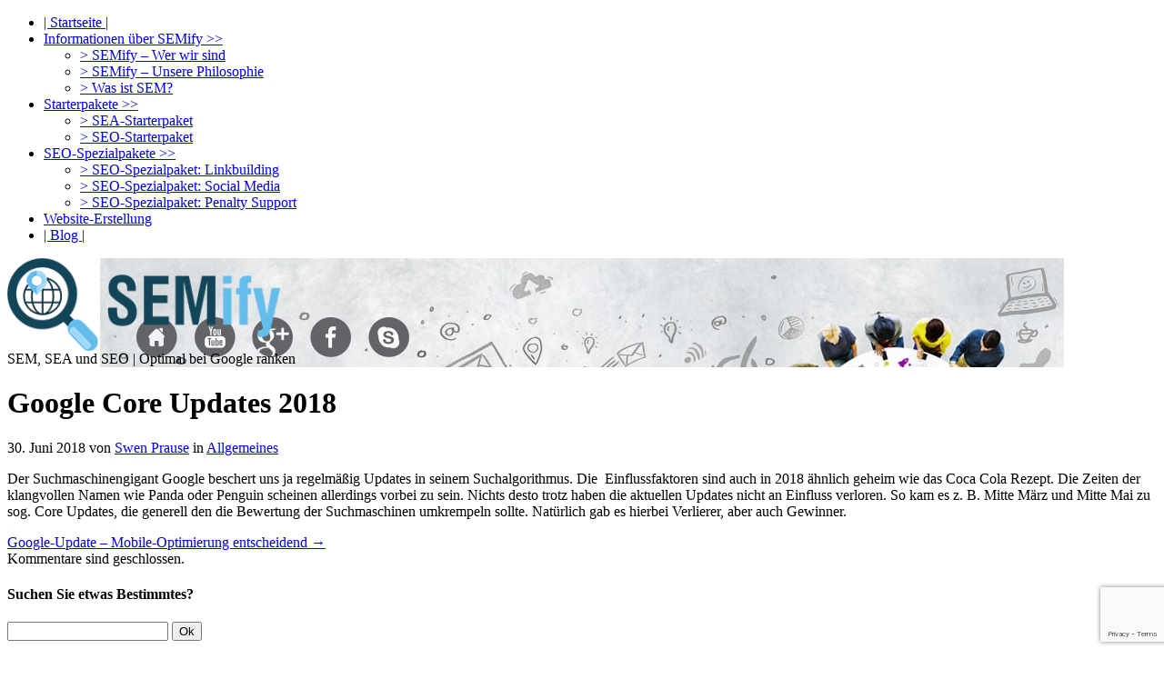

--- FILE ---
content_type: text/html; charset=UTF-8
request_url: https://www.semify.de/google-core-updates-2018/
body_size: 12995
content:
<!DOCTYPE html PUBLIC "-//W3C//DTD XHTML 1.0 Transitional//EN" "http://www.w3.org/TR/xhtml1/DTD/xhtml1-transitional.dtd"> <!--[if IE 7 ]><html xmlns="http://www.w3.org/1999/xhtml" class="ie ie7" lang="de" xml:lang="de""> <![endif]--> <!--[if IE 8 ]><html xmlns="http://www.w3.org/1999/xhtml" class="ie ie8" lang="de" xml:lang="de"> <![endif]--> <!--[if (gte IE 9)|!(IE)]><!--><html xmlns="http://www.w3.org/1999/xhtml" lang="de" xml:lang="de"> <!--<![endif]--><head profile="http://gmpg.org/xfn/11"><meta http-equiv="Content-Type" content="text/html; charset=UTF-8" /><link rel="pingback" href="https://www.semify.de/xmlrpc.php" /><title>Google Core Updates 2018  &raquo;  SEMify</title><link rel="Shortcut Icon" href="https://www.semify.de/wp-content/uploads/semify_favicon.ico" type="image/x-icon" /><meta name="viewport" content="width=device-width, initial-scale=1, maximum-scale=1" /><meta name='robots' content='max-image-preview:large' /><link rel='dns-prefetch' href='//fonts.googleapis.com' /><link rel="alternate" type="application/rss+xml" title="SEMify &raquo; Feed" href="https://www.semify.de/feed/" /><link rel="alternate" type="application/rss+xml" title="SEMify &raquo; Kommentar-Feed" href="https://www.semify.de/comments/feed/" /><link rel="alternate" title="oEmbed (JSON)" type="application/json+oembed" href="https://www.semify.de/wp-json/oembed/1.0/embed?url=https%3A%2F%2Fwww.semify.de%2Fgoogle-core-updates-2018%2F" /><link rel="alternate" title="oEmbed (XML)" type="text/xml+oembed" href="https://www.semify.de/wp-json/oembed/1.0/embed?url=https%3A%2F%2Fwww.semify.de%2Fgoogle-core-updates-2018%2F&#038;format=xml" /><style id='wp-img-auto-sizes-contain-inline-css' type='text/css'>img:is([sizes=auto i],[sizes^="auto," i]){contain-intrinsic-size:3000px 1500px}
/*# sourceURL=wp-img-auto-sizes-contain-inline-css */</style><style id='wp-emoji-styles-inline-css' type='text/css'>img.wp-smiley, img.emoji {
		display: inline !important;
		border: none !important;
		box-shadow: none !important;
		height: 1em !important;
		width: 1em !important;
		margin: 0 0.07em !important;
		vertical-align: -0.1em !important;
		background: none !important;
		padding: 0 !important;
	}
/*# sourceURL=wp-emoji-styles-inline-css */</style><style id='wp-block-library-inline-css' type='text/css'>/*<![CDATA[*/:root{--wp-block-synced-color:#7a00df;--wp-block-synced-color--rgb:122,0,223;--wp-bound-block-color:var(--wp-block-synced-color);--wp-editor-canvas-background:#ddd;--wp-admin-theme-color:#007cba;--wp-admin-theme-color--rgb:0,124,186;--wp-admin-theme-color-darker-10:#006ba1;--wp-admin-theme-color-darker-10--rgb:0,107,160.5;--wp-admin-theme-color-darker-20:#005a87;--wp-admin-theme-color-darker-20--rgb:0,90,135;--wp-admin-border-width-focus:2px}@media (min-resolution:192dpi){:root{--wp-admin-border-width-focus:1.5px}}.wp-element-button{cursor:pointer}:root .has-very-light-gray-background-color{background-color:#eee}:root .has-very-dark-gray-background-color{background-color:#313131}:root .has-very-light-gray-color{color:#eee}:root .has-very-dark-gray-color{color:#313131}:root .has-vivid-green-cyan-to-vivid-cyan-blue-gradient-background{background:linear-gradient(135deg,#00d084,#0693e3)}:root .has-purple-crush-gradient-background{background:linear-gradient(135deg,#34e2e4,#4721fb 50%,#ab1dfe)}:root .has-hazy-dawn-gradient-background{background:linear-gradient(135deg,#faaca8,#dad0ec)}:root .has-subdued-olive-gradient-background{background:linear-gradient(135deg,#fafae1,#67a671)}:root .has-atomic-cream-gradient-background{background:linear-gradient(135deg,#fdd79a,#004a59)}:root .has-nightshade-gradient-background{background:linear-gradient(135deg,#330968,#31cdcf)}:root .has-midnight-gradient-background{background:linear-gradient(135deg,#020381,#2874fc)}:root{--wp--preset--font-size--normal:16px;--wp--preset--font-size--huge:42px}.has-regular-font-size{font-size:1em}.has-larger-font-size{font-size:2.625em}.has-normal-font-size{font-size:var(--wp--preset--font-size--normal)}.has-huge-font-size{font-size:var(--wp--preset--font-size--huge)}.has-text-align-center{text-align:center}.has-text-align-left{text-align:left}.has-text-align-right{text-align:right}.has-fit-text{white-space:nowrap!important}#end-resizable-editor-section{display:none}.aligncenter{clear:both}.items-justified-left{justify-content:flex-start}.items-justified-center{justify-content:center}.items-justified-right{justify-content:flex-end}.items-justified-space-between{justify-content:space-between}.screen-reader-text{border:0;clip-path:inset(50%);height:1px;margin:-1px;overflow:hidden;padding:0;position:absolute;width:1px;word-wrap:normal!important}.screen-reader-text:focus{background-color:#ddd;clip-path:none;color:#444;display:block;font-size:1em;height:auto;left:5px;line-height:normal;padding:15px 23px 14px;text-decoration:none;top:5px;width:auto;z-index:100000}html :where(.has-border-color){border-style:solid}html :where([style*=border-top-color]){border-top-style:solid}html :where([style*=border-right-color]){border-right-style:solid}html :where([style*=border-bottom-color]){border-bottom-style:solid}html :where([style*=border-left-color]){border-left-style:solid}html :where([style*=border-width]){border-style:solid}html :where([style*=border-top-width]){border-top-style:solid}html :where([style*=border-right-width]){border-right-style:solid}html :where([style*=border-bottom-width]){border-bottom-style:solid}html :where([style*=border-left-width]){border-left-style:solid}html :where(img[class*=wp-image-]){height:auto;max-width:100%}:where(figure){margin:0 0 1em}html :where(.is-position-sticky){--wp-admin--admin-bar--position-offset:var(--wp-admin--admin-bar--height,0px)}@media screen and (max-width:600px){html :where(.is-position-sticky){--wp-admin--admin-bar--position-offset:0px}}

/*# sourceURL=wp-block-library-inline-css *//*]]>*/</style><style id='global-styles-inline-css' type='text/css'>/*<![CDATA[*/:root{--wp--preset--aspect-ratio--square: 1;--wp--preset--aspect-ratio--4-3: 4/3;--wp--preset--aspect-ratio--3-4: 3/4;--wp--preset--aspect-ratio--3-2: 3/2;--wp--preset--aspect-ratio--2-3: 2/3;--wp--preset--aspect-ratio--16-9: 16/9;--wp--preset--aspect-ratio--9-16: 9/16;--wp--preset--color--black: #000000;--wp--preset--color--cyan-bluish-gray: #abb8c3;--wp--preset--color--white: #ffffff;--wp--preset--color--pale-pink: #f78da7;--wp--preset--color--vivid-red: #cf2e2e;--wp--preset--color--luminous-vivid-orange: #ff6900;--wp--preset--color--luminous-vivid-amber: #fcb900;--wp--preset--color--light-green-cyan: #7bdcb5;--wp--preset--color--vivid-green-cyan: #00d084;--wp--preset--color--pale-cyan-blue: #8ed1fc;--wp--preset--color--vivid-cyan-blue: #0693e3;--wp--preset--color--vivid-purple: #9b51e0;--wp--preset--gradient--vivid-cyan-blue-to-vivid-purple: linear-gradient(135deg,rgb(6,147,227) 0%,rgb(155,81,224) 100%);--wp--preset--gradient--light-green-cyan-to-vivid-green-cyan: linear-gradient(135deg,rgb(122,220,180) 0%,rgb(0,208,130) 100%);--wp--preset--gradient--luminous-vivid-amber-to-luminous-vivid-orange: linear-gradient(135deg,rgb(252,185,0) 0%,rgb(255,105,0) 100%);--wp--preset--gradient--luminous-vivid-orange-to-vivid-red: linear-gradient(135deg,rgb(255,105,0) 0%,rgb(207,46,46) 100%);--wp--preset--gradient--very-light-gray-to-cyan-bluish-gray: linear-gradient(135deg,rgb(238,238,238) 0%,rgb(169,184,195) 100%);--wp--preset--gradient--cool-to-warm-spectrum: linear-gradient(135deg,rgb(74,234,220) 0%,rgb(151,120,209) 20%,rgb(207,42,186) 40%,rgb(238,44,130) 60%,rgb(251,105,98) 80%,rgb(254,248,76) 100%);--wp--preset--gradient--blush-light-purple: linear-gradient(135deg,rgb(255,206,236) 0%,rgb(152,150,240) 100%);--wp--preset--gradient--blush-bordeaux: linear-gradient(135deg,rgb(254,205,165) 0%,rgb(254,45,45) 50%,rgb(107,0,62) 100%);--wp--preset--gradient--luminous-dusk: linear-gradient(135deg,rgb(255,203,112) 0%,rgb(199,81,192) 50%,rgb(65,88,208) 100%);--wp--preset--gradient--pale-ocean: linear-gradient(135deg,rgb(255,245,203) 0%,rgb(182,227,212) 50%,rgb(51,167,181) 100%);--wp--preset--gradient--electric-grass: linear-gradient(135deg,rgb(202,248,128) 0%,rgb(113,206,126) 100%);--wp--preset--gradient--midnight: linear-gradient(135deg,rgb(2,3,129) 0%,rgb(40,116,252) 100%);--wp--preset--font-size--small: 13px;--wp--preset--font-size--medium: 20px;--wp--preset--font-size--large: 36px;--wp--preset--font-size--x-large: 42px;--wp--preset--spacing--20: 0.44rem;--wp--preset--spacing--30: 0.67rem;--wp--preset--spacing--40: 1rem;--wp--preset--spacing--50: 1.5rem;--wp--preset--spacing--60: 2.25rem;--wp--preset--spacing--70: 3.38rem;--wp--preset--spacing--80: 5.06rem;--wp--preset--shadow--natural: 6px 6px 9px rgba(0, 0, 0, 0.2);--wp--preset--shadow--deep: 12px 12px 50px rgba(0, 0, 0, 0.4);--wp--preset--shadow--sharp: 6px 6px 0px rgba(0, 0, 0, 0.2);--wp--preset--shadow--outlined: 6px 6px 0px -3px rgb(255, 255, 255), 6px 6px rgb(0, 0, 0);--wp--preset--shadow--crisp: 6px 6px 0px rgb(0, 0, 0);}:where(.is-layout-flex){gap: 0.5em;}:where(.is-layout-grid){gap: 0.5em;}body .is-layout-flex{display: flex;}.is-layout-flex{flex-wrap: wrap;align-items: center;}.is-layout-flex > :is(*, div){margin: 0;}body .is-layout-grid{display: grid;}.is-layout-grid > :is(*, div){margin: 0;}:where(.wp-block-columns.is-layout-flex){gap: 2em;}:where(.wp-block-columns.is-layout-grid){gap: 2em;}:where(.wp-block-post-template.is-layout-flex){gap: 1.25em;}:where(.wp-block-post-template.is-layout-grid){gap: 1.25em;}.has-black-color{color: var(--wp--preset--color--black) !important;}.has-cyan-bluish-gray-color{color: var(--wp--preset--color--cyan-bluish-gray) !important;}.has-white-color{color: var(--wp--preset--color--white) !important;}.has-pale-pink-color{color: var(--wp--preset--color--pale-pink) !important;}.has-vivid-red-color{color: var(--wp--preset--color--vivid-red) !important;}.has-luminous-vivid-orange-color{color: var(--wp--preset--color--luminous-vivid-orange) !important;}.has-luminous-vivid-amber-color{color: var(--wp--preset--color--luminous-vivid-amber) !important;}.has-light-green-cyan-color{color: var(--wp--preset--color--light-green-cyan) !important;}.has-vivid-green-cyan-color{color: var(--wp--preset--color--vivid-green-cyan) !important;}.has-pale-cyan-blue-color{color: var(--wp--preset--color--pale-cyan-blue) !important;}.has-vivid-cyan-blue-color{color: var(--wp--preset--color--vivid-cyan-blue) !important;}.has-vivid-purple-color{color: var(--wp--preset--color--vivid-purple) !important;}.has-black-background-color{background-color: var(--wp--preset--color--black) !important;}.has-cyan-bluish-gray-background-color{background-color: var(--wp--preset--color--cyan-bluish-gray) !important;}.has-white-background-color{background-color: var(--wp--preset--color--white) !important;}.has-pale-pink-background-color{background-color: var(--wp--preset--color--pale-pink) !important;}.has-vivid-red-background-color{background-color: var(--wp--preset--color--vivid-red) !important;}.has-luminous-vivid-orange-background-color{background-color: var(--wp--preset--color--luminous-vivid-orange) !important;}.has-luminous-vivid-amber-background-color{background-color: var(--wp--preset--color--luminous-vivid-amber) !important;}.has-light-green-cyan-background-color{background-color: var(--wp--preset--color--light-green-cyan) !important;}.has-vivid-green-cyan-background-color{background-color: var(--wp--preset--color--vivid-green-cyan) !important;}.has-pale-cyan-blue-background-color{background-color: var(--wp--preset--color--pale-cyan-blue) !important;}.has-vivid-cyan-blue-background-color{background-color: var(--wp--preset--color--vivid-cyan-blue) !important;}.has-vivid-purple-background-color{background-color: var(--wp--preset--color--vivid-purple) !important;}.has-black-border-color{border-color: var(--wp--preset--color--black) !important;}.has-cyan-bluish-gray-border-color{border-color: var(--wp--preset--color--cyan-bluish-gray) !important;}.has-white-border-color{border-color: var(--wp--preset--color--white) !important;}.has-pale-pink-border-color{border-color: var(--wp--preset--color--pale-pink) !important;}.has-vivid-red-border-color{border-color: var(--wp--preset--color--vivid-red) !important;}.has-luminous-vivid-orange-border-color{border-color: var(--wp--preset--color--luminous-vivid-orange) !important;}.has-luminous-vivid-amber-border-color{border-color: var(--wp--preset--color--luminous-vivid-amber) !important;}.has-light-green-cyan-border-color{border-color: var(--wp--preset--color--light-green-cyan) !important;}.has-vivid-green-cyan-border-color{border-color: var(--wp--preset--color--vivid-green-cyan) !important;}.has-pale-cyan-blue-border-color{border-color: var(--wp--preset--color--pale-cyan-blue) !important;}.has-vivid-cyan-blue-border-color{border-color: var(--wp--preset--color--vivid-cyan-blue) !important;}.has-vivid-purple-border-color{border-color: var(--wp--preset--color--vivid-purple) !important;}.has-vivid-cyan-blue-to-vivid-purple-gradient-background{background: var(--wp--preset--gradient--vivid-cyan-blue-to-vivid-purple) !important;}.has-light-green-cyan-to-vivid-green-cyan-gradient-background{background: var(--wp--preset--gradient--light-green-cyan-to-vivid-green-cyan) !important;}.has-luminous-vivid-amber-to-luminous-vivid-orange-gradient-background{background: var(--wp--preset--gradient--luminous-vivid-amber-to-luminous-vivid-orange) !important;}.has-luminous-vivid-orange-to-vivid-red-gradient-background{background: var(--wp--preset--gradient--luminous-vivid-orange-to-vivid-red) !important;}.has-very-light-gray-to-cyan-bluish-gray-gradient-background{background: var(--wp--preset--gradient--very-light-gray-to-cyan-bluish-gray) !important;}.has-cool-to-warm-spectrum-gradient-background{background: var(--wp--preset--gradient--cool-to-warm-spectrum) !important;}.has-blush-light-purple-gradient-background{background: var(--wp--preset--gradient--blush-light-purple) !important;}.has-blush-bordeaux-gradient-background{background: var(--wp--preset--gradient--blush-bordeaux) !important;}.has-luminous-dusk-gradient-background{background: var(--wp--preset--gradient--luminous-dusk) !important;}.has-pale-ocean-gradient-background{background: var(--wp--preset--gradient--pale-ocean) !important;}.has-electric-grass-gradient-background{background: var(--wp--preset--gradient--electric-grass) !important;}.has-midnight-gradient-background{background: var(--wp--preset--gradient--midnight) !important;}.has-small-font-size{font-size: var(--wp--preset--font-size--small) !important;}.has-medium-font-size{font-size: var(--wp--preset--font-size--medium) !important;}.has-large-font-size{font-size: var(--wp--preset--font-size--large) !important;}.has-x-large-font-size{font-size: var(--wp--preset--font-size--x-large) !important;}
/*# sourceURL=global-styles-inline-css *//*]]>*/</style><style id='classic-theme-styles-inline-css' type='text/css'>/*! This file is auto-generated */
.wp-block-button__link{color:#fff;background-color:#32373c;border-radius:9999px;box-shadow:none;text-decoration:none;padding:calc(.667em + 2px) calc(1.333em + 2px);font-size:1.125em}.wp-block-file__button{background:#32373c;color:#fff;text-decoration:none}
/*# sourceURL=/wp-includes/css/classic-themes.min.css */</style><link rel='stylesheet' id='contact-form-7-css' href='https://www.semify.de/wp-content/cache/autoptimize/css/autoptimize_single_64ac31699f5326cb3c76122498b76f66.css?ver=6.1.4' type='text/css' media='all' /><link rel='stylesheet' id='toc-screen-css' href='https://www.semify.de/wp-content/plugins/table-of-contents-plus/screen.min.css?ver=2411.1' type='text/css' media='all' /><link rel='stylesheet' id='cmplz-general-css' href='https://www.semify.de/wp-content/plugins/complianz-gdpr/assets/css/cookieblocker.min.css?ver=1765991785' type='text/css' media='all' /><link rel='stylesheet' id='bootstrap-css' href='https://www.semify.de/wp-content/themes/decente/lib/assets/css/bootstrap.min.css?ver=2.0' type='text/css' media='all' /><link rel='stylesheet' id='layout-css' href='https://www.semify.de/wp-content/themes/decente/lib/assets/css/layout.min.css?ver=1.0' type='text/css' media='all' /><link rel='stylesheet' id='style-css' href='https://www.semify.de/wp-content/themes/decente/style.css?ver=1.0' type='text/css' media='screen' /><link rel='stylesheet' id='bitter-css' href='http://fonts.googleapis.com/css?family=Bitter&#038;ver=1.0' type='text/css' media='all' /><link rel='stylesheet' id='photoswipe-css' href='https://www.semify.de/wp-content/cache/autoptimize/css/autoptimize_single_10fbb8bb8d0f110c1aa960ccfecfc04b.css?ver=3.0.5' type='text/css' media='all' /> <script type="text/javascript" src="https://www.semify.de/wp-includes/js/jquery/jquery.min.js?ver=3.7.1" id="jquery-core-js"></script> <script defer type="text/javascript" src="https://www.semify.de/wp-includes/js/jquery/jquery-migrate.min.js?ver=3.4.1" id="jquery-migrate-js"></script> <link rel="https://api.w.org/" href="https://www.semify.de/wp-json/" /><link rel="alternate" title="JSON" type="application/json" href="https://www.semify.de/wp-json/wp/v2/posts/109345" /><link rel="EditURI" type="application/rsd+xml" title="RSD" href="https://www.semify.de/xmlrpc.php?rsd" /><meta name="generator" content="WordPress 6.9" /><meta name="generator" content="deCente 1.0.3" /><link rel="canonical" href="https://www.semify.de/google-core-updates-2018/" /><link rel='shortlink' href='https://www.semify.de/?p=109345' /><style>.cmplz-hidden {
					display: none !important;
				}</style><style type="text/css">#header {
    background: url(https://www.semify.de/wp-content/uploads/cropped-semify_header.jpg) no-repeat center top;
}</style></head><body data-cmplz=1 class="wp-singular post-template-default single single-post postid-109345 single-format-standard wp-theme-decente boxed layout-three"><div id="outer"><div id="menu-wrap" class="wrap"><div class="container"><div id="menu"><div class="frameshift-menu frameshift-menu-main"><ul id="menu-startmenue" class="sf-menu"><li id="menu-item-243" class="menu-item menu-item-type-post_type menu-item-object-page menu-item-home menu-item-243"><a href="https://www.semify.de/">| Startseite |</a></li><li id="menu-item-244" class="menu-item menu-item-type-post_type menu-item-object-page menu-item-has-children menu-item-244"><a href="https://www.semify.de/informationen-ueber-semify/">Informationen über SEMify >></a><ul class="sub-menu"><li id="menu-item-62" class="menu-item menu-item-type-post_type menu-item-object-page menu-item-62"><a href="https://www.semify.de/informationen-ueber-semify/semify-wer-wir-sind/">> SEMify &#8211; Wer wir sind</a></li><li id="menu-item-61" class="menu-item menu-item-type-post_type menu-item-object-page menu-item-61"><a href="https://www.semify.de/informationen-ueber-semify/semify-unsere-philosophie/">> SEMify &#8211; Unsere Philosophie</a></li><li id="menu-item-63" class="menu-item menu-item-type-post_type menu-item-object-page menu-item-63"><a href="https://www.semify.de/informationen-ueber-semify/was-ist-sem/">> Was ist SEM?</a></li></ul></li><li id="menu-item-245" class="menu-item menu-item-type-post_type menu-item-object-page menu-item-has-children menu-item-245"><a href="https://www.semify.de/starterpakete/">Starterpakete >></a><ul class="sub-menu"><li id="menu-item-40" class="menu-item menu-item-type-post_type menu-item-object-page menu-item-40"><a href="https://www.semify.de/starterpakete/sea-starterpaket/">> SEA-Starterpaket</a></li><li id="menu-item-39" class="menu-item menu-item-type-post_type menu-item-object-page menu-item-39"><a href="https://www.semify.de/starterpakete/seo-audit/">> SEO-Starterpaket</a></li></ul></li><li id="menu-item-246" class="menu-item menu-item-type-post_type menu-item-object-page menu-item-has-children menu-item-246"><a href="https://www.semify.de/seo-spezialpakete/">SEO-Spezialpakete >></a><ul class="sub-menu"><li id="menu-item-35" class="menu-item menu-item-type-post_type menu-item-object-page menu-item-35"><a href="https://www.semify.de/seo-spezialpakete/linkbuilding/">> SEO-Spezialpaket: Linkbuilding</a></li><li id="menu-item-34" class="menu-item menu-item-type-post_type menu-item-object-page menu-item-34"><a href="https://www.semify.de/seo-spezialpakete/social-media/">> SEO-Spezialpaket: Social Media</a></li><li id="menu-item-38" class="menu-item menu-item-type-post_type menu-item-object-page menu-item-38"><a href="https://www.semify.de/seo-spezialpakete/penalty-support/">> SEO-Spezialpaket: Penalty Support</a></li></ul></li><li id="menu-item-37" class="menu-item menu-item-type-post_type menu-item-object-page menu-item-37"><a href="https://www.semify.de/website-erstellung/">Website-Erstellung</a></li><li id="menu-item-403" class="menu-item menu-item-type-post_type menu-item-object-page current_page_parent menu-item-403"><a href="https://www.semify.de/blog/">| Blog |</a></li></ul></div></div><!-- .menu --></div><!-- .container --></div><!-- #menu-wrap --><div id="header-wrap" class="wrap"><div class="container"><div id="header" class="clearfix"><div id="header-left"><div id="logo"><a href="https://www.semify.de"><img src="https://www.semify.de/wp-content/uploads/semify_logo-300x102.png" alt="" /></a></div><!-- #logo --><div id="logo-description">SEM, SEA und SEO | Optimal bei Google ranken</div></div><!-- #header-left --><div id="header-right"></div><!-- #header-right --></div><!-- #header --></div><!-- .container --></div><!-- #header-wrap --><div id="main-wrap" class="wrap"><div id="main-middle-wrap" class="wrap"><div class="container"><div id="main-middle" class="row"><div id="content" class="span8"><div class="clearfix post-109345 post type-post status-publish format-standard hentry category-allgemeines"><h1 class="post-title"> Google Core Updates 2018</h1><div class="post-meta"><span class="post-date">30. Juni 2018</span> von <span class="author vcard"><span class="fn"><a href="https://www.semify.de/author/swen-prause/" title="Artikel von Swen Prause" rel="author">Swen Prause</a></span></span> in <span class="post-categories"><a href="https://www.semify.de/category/allgemeines/" rel="category tag">Allgemeines</a></span></div><div class="post-teaser clearfix"><p>Der Suchmaschinengigant Google beschert uns ja regelmäßig Updates in seinem Suchalgorithmus. Die  Einflussfaktoren sind auch in 2018 ähnlich geheim wie das Coca Cola Rezept. Die Zeiten der klangvollen Namen wie Panda oder Penguin scheinen allerdings vorbei zu sein. Nichts desto trotz haben die aktuellen Updates nicht an Einfluss verloren. So kam es z. B. Mitte März und Mitte Mai zu sog. Core Updates, die generell den die Bewertung der Suchmaschinen umkrempeln sollte. Natürlich gab es hierbei Verlierer, aber auch Gewinner.</p></div><div class="post-navigation clearfix"><div class="next"><a href="https://www.semify.de/google-update-mobile-optimierung-entscheidend/" title="">Google-Update &#8211; Mobile-Optimierung entscheidend &rarr;</a></div></div><!-- .post-pagination --><div id="comments" class="comments-closed">Kommentare sind geschlossen.</div><!-- #comments --></div><!-- .post-109345 --></div><!-- #content --><div id="sidebar" class="span4"><div id="search-5" class="widget widget_search"><div class="widget-inner"><h4 class="title">Suchen Sie etwas Bestimmtes?</h4><form class="searchform form-inline clearfix" method="get" action="https://www.semify.de/"> <input type="text" name="s" class="search-text required" value="" /> <input type="submit" id="search-submit" class="btn search-submit" value="Ok" /></form></div></div></div><!-- #sidebar --></div><!-- #main-middle --></div><!-- .container --></div><!-- #main-middle-wrap --></div><!-- #main-wrap --><div id="subfooter-wrap" class="wrap"><div class="container"><div class="social-icons"><a href="https://www.semify.de/feed/" target="_blank" title="RSS abonnieren" class="social-icon social-icon-rss"><img src="https://www.semify.de/wp-content/themes/decente/images/icons/social/rss.png" alt="" /></a> <a href="https://www.youtube.com/user/SEMify" target="_blank" title="Sehen Sie unsere Videos auf YouTube" class="social-icon social-icon-youtube"><img src="https://www.semify.de/wp-content/themes/decente/images/icons/social/youtube.png" alt="" /></a> <a href="https://www.google.com/+SemifyDe1" target="_blank" title="Folgen Sie uns auf Google+" class="social-icon social-icon-gplus"><img src="https://www.semify.de/wp-content/themes/decente/images/icons/social/google+.png" alt="" /></a> <a href="http://www.facebook.com/SEMify" target="_blank" title="Treffen Sie uns auf Facebook" class="social-icon social-icon-facebook"><img src="https://www.semify.de/wp-content/themes/decente/images/icons/social/facebook.png" alt="" /></a> <a href="skype:SEMify.de?call" target="_blank" title="Kontaktieren Sie uns auf Skype" class="social-icon social-icon-skype"><img src="https://www.semify.de/wp-content/themes/decente/images/icons/social/skype.png" alt="" /></a></div><!-- .social-icons --><div id="bottom-menu"><div class="frameshift-menu frameshift-menu-bottom"><ul id="menu-footer-menue" class="sf-menu"><li id="menu-item-58" class="menu-item menu-item-type-post_type menu-item-object-page menu-item-58"><a href="https://www.semify.de/impressum/">Impressum</a></li><li id="menu-item-310" class="menu-item menu-item-type-post_type menu-item-object-page menu-item-310"><a href="https://www.semify.de/disclaimer/">Disclaimer</a></li><li id="menu-item-57" class="menu-item menu-item-type-post_type menu-item-object-page menu-item-privacy-policy menu-item-57"><a rel="privacy-policy" href="https://www.semify.de/datenschutz/">Datenschutz</a></li><li id="menu-item-59" class="menu-item menu-item-type-post_type menu-item-object-page menu-item-59"><a href="https://www.semify.de/kontakt/">Kontakt</a></li><li id="menu-item-333223" class="menu-item menu-item-type-post_type menu-item-object-page menu-item-333223"><a href="https://www.semify.de/cookie-richtlinie-eu/">Cookie-Richtlinie (EU)</a></li></ul></div></div><!-- #bottom-menu --></div><!-- .container --></div><!-- #subfooter-wrap --></div><!-- #outer --><div id="credit-wrap" class="wrap"><div class="container"><div id="credit" class="clearfix"> <script src="https://ajax.googleapis.com/ajax/libs/jquery/3.5.1/jquery.min.js"></script> <div class="credit-top"><p><span class="the-year">&copy; 2026</span> | <a href="https://www.semify.de" title="SEM, SEA und SEO | Optimal bei Google ranken">SEMify</a> | Ihr Online-Marketing-Experte für Oberfranken | SEM, SEO, SEA und Reputationsmanagement vom Profi</p></div></div><!-- #credit --></div><!-- .container --></div><!-- #credit-wrap --> <script type="speculationrules">{"prefetch":[{"source":"document","where":{"and":[{"href_matches":"/*"},{"not":{"href_matches":["/wp-*.php","/wp-admin/*","/wp-content/uploads/*","/wp-content/*","/wp-content/plugins/*","/wp-content/themes/decente/*","/*\\?(.+)"]}},{"not":{"selector_matches":"a[rel~=\"nofollow\"]"}},{"not":{"selector_matches":".no-prefetch, .no-prefetch a"}}]},"eagerness":"conservative"}]}</script> <!-- Consent Management powered by Complianz | GDPR/CCPA Cookie Consent https://wordpress.org/plugins/complianz-gdpr --><div id="cmplz-cookiebanner-container"><div class="cmplz-cookiebanner cmplz-hidden banner-1 cookiebanner optin cmplz-center cmplz-categories-type-view-preferences" aria-modal="true" data-nosnippet="true" role="dialog" aria-live="polite" aria-labelledby="cmplz-header-1-optin" aria-describedby="cmplz-message-1-optin"><div class="cmplz-header"><div class="cmplz-logo"></div><div class="cmplz-title" id="cmplz-header-1-optin">Cookie-Zustimmung verwalten</div><div class="cmplz-close" tabindex="0" role="button" aria-label="Dialog schließen"> <svg aria-hidden="true" focusable="false" data-prefix="fas" data-icon="times" class="svg-inline--fa fa-times fa-w-11" role="img" xmlns="http://www.w3.org/2000/svg" viewBox="0 0 352 512"><path fill="currentColor" d="M242.72 256l100.07-100.07c12.28-12.28 12.28-32.19 0-44.48l-22.24-22.24c-12.28-12.28-32.19-12.28-44.48 0L176 189.28 75.93 89.21c-12.28-12.28-32.19-12.28-44.48 0L9.21 111.45c-12.28 12.28-12.28 32.19 0 44.48L109.28 256 9.21 356.07c-12.28 12.28-12.28 32.19 0 44.48l22.24 22.24c12.28 12.28 32.2 12.28 44.48 0L176 322.72l100.07 100.07c12.28 12.28 32.2 12.28 44.48 0l22.24-22.24c12.28-12.28 12.28-32.19 0-44.48L242.72 256z"></path></svg></div></div><div class="cmplz-divider cmplz-divider-header"></div><div class="cmplz-body"><div class="cmplz-message" id="cmplz-message-1-optin">Wir verwenden Cookies, um unsere Website und unseren Service zu optimieren.</div> <!-- categories start --><div class="cmplz-categories"> <details class="cmplz-category cmplz-functional" > <summary> <span class="cmplz-category-header"> <span class="cmplz-category-title">Funktional</span> <span class='cmplz-always-active'> <span class="cmplz-banner-checkbox"> <input type="checkbox"
 id="cmplz-functional-optin"
 data-category="cmplz_functional"
 class="cmplz-consent-checkbox cmplz-functional"
 size="40"
 value="1"/> <label class="cmplz-label" for="cmplz-functional-optin"><span class="screen-reader-text">Funktional</span></label> </span> Immer aktiv </span> <span class="cmplz-icon cmplz-open"> <svg xmlns="http://www.w3.org/2000/svg" viewBox="0 0 448 512"  height="18" ><path d="M224 416c-8.188 0-16.38-3.125-22.62-9.375l-192-192c-12.5-12.5-12.5-32.75 0-45.25s32.75-12.5 45.25 0L224 338.8l169.4-169.4c12.5-12.5 32.75-12.5 45.25 0s12.5 32.75 0 45.25l-192 192C240.4 412.9 232.2 416 224 416z"/></svg> </span> </span> </summary><div class="cmplz-description"> <span class="cmplz-description-functional">Die technische Speicherung oder der Zugang ist unbedingt erforderlich für den rechtmäßigen Zweck, die Nutzung eines bestimmten Dienstes zu ermöglichen, der vom Teilnehmer oder Nutzer ausdrücklich gewünscht wird, oder für den alleinigen Zweck, die Übertragung einer Nachricht über ein elektronisches Kommunikationsnetz durchzuführen.</span></div> </details> <details class="cmplz-category cmplz-preferences" > <summary> <span class="cmplz-category-header"> <span class="cmplz-category-title">Vorlieben</span> <span class="cmplz-banner-checkbox"> <input type="checkbox"
 id="cmplz-preferences-optin"
 data-category="cmplz_preferences"
 class="cmplz-consent-checkbox cmplz-preferences"
 size="40"
 value="1"/> <label class="cmplz-label" for="cmplz-preferences-optin"><span class="screen-reader-text">Vorlieben</span></label> </span> <span class="cmplz-icon cmplz-open"> <svg xmlns="http://www.w3.org/2000/svg" viewBox="0 0 448 512"  height="18" ><path d="M224 416c-8.188 0-16.38-3.125-22.62-9.375l-192-192c-12.5-12.5-12.5-32.75 0-45.25s32.75-12.5 45.25 0L224 338.8l169.4-169.4c12.5-12.5 32.75-12.5 45.25 0s12.5 32.75 0 45.25l-192 192C240.4 412.9 232.2 416 224 416z"/></svg> </span> </span> </summary><div class="cmplz-description"> <span class="cmplz-description-preferences">Die technische Speicherung oder der Zugriff ist für den rechtmäßigen Zweck der Speicherung von Präferenzen erforderlich, die nicht vom Abonnenten oder Benutzer angefordert wurden.</span></div> </details> <details class="cmplz-category cmplz-statistics" > <summary> <span class="cmplz-category-header"> <span class="cmplz-category-title">Statistiken</span> <span class="cmplz-banner-checkbox"> <input type="checkbox"
 id="cmplz-statistics-optin"
 data-category="cmplz_statistics"
 class="cmplz-consent-checkbox cmplz-statistics"
 size="40"
 value="1"/> <label class="cmplz-label" for="cmplz-statistics-optin"><span class="screen-reader-text">Statistiken</span></label> </span> <span class="cmplz-icon cmplz-open"> <svg xmlns="http://www.w3.org/2000/svg" viewBox="0 0 448 512"  height="18" ><path d="M224 416c-8.188 0-16.38-3.125-22.62-9.375l-192-192c-12.5-12.5-12.5-32.75 0-45.25s32.75-12.5 45.25 0L224 338.8l169.4-169.4c12.5-12.5 32.75-12.5 45.25 0s12.5 32.75 0 45.25l-192 192C240.4 412.9 232.2 416 224 416z"/></svg> </span> </span> </summary><div class="cmplz-description"> <span class="cmplz-description-statistics">Die technische Speicherung oder der Zugriff, der ausschließlich zu statistischen Zwecken erfolgt.</span> <span class="cmplz-description-statistics-anonymous">Die technische Speicherung oder der Zugriff, der ausschließlich zu anonymen statistischen Zwecken verwendet wird. Ohne eine Vorladung, die freiwillige Zustimmung deines Internetdienstanbieters oder zusätzliche Aufzeichnungen von Dritten können die zu diesem Zweck gespeicherten oder abgerufenen Informationen allein in der Regel nicht dazu verwendet werden, dich zu identifizieren.</span></div> </details> <details class="cmplz-category cmplz-marketing" > <summary> <span class="cmplz-category-header"> <span class="cmplz-category-title">Marketing</span> <span class="cmplz-banner-checkbox"> <input type="checkbox"
 id="cmplz-marketing-optin"
 data-category="cmplz_marketing"
 class="cmplz-consent-checkbox cmplz-marketing"
 size="40"
 value="1"/> <label class="cmplz-label" for="cmplz-marketing-optin"><span class="screen-reader-text">Marketing</span></label> </span> <span class="cmplz-icon cmplz-open"> <svg xmlns="http://www.w3.org/2000/svg" viewBox="0 0 448 512"  height="18" ><path d="M224 416c-8.188 0-16.38-3.125-22.62-9.375l-192-192c-12.5-12.5-12.5-32.75 0-45.25s32.75-12.5 45.25 0L224 338.8l169.4-169.4c12.5-12.5 32.75-12.5 45.25 0s12.5 32.75 0 45.25l-192 192C240.4 412.9 232.2 416 224 416z"/></svg> </span> </span> </summary><div class="cmplz-description"> <span class="cmplz-description-marketing">Die technische Speicherung oder der Zugriff ist erforderlich, um Nutzerprofile zu erstellen, um Werbung zu versenden oder um den Nutzer auf einer Website oder über mehrere Websites hinweg zu ähnlichen Marketingzwecken zu verfolgen.</span></div> </details></div><!-- categories end --></div><div class="cmplz-links cmplz-information"><ul><li><a class="cmplz-link cmplz-manage-options cookie-statement" href="#" data-relative_url="#cmplz-manage-consent-container">Optionen verwalten</a></li><li><a class="cmplz-link cmplz-manage-third-parties cookie-statement" href="#" data-relative_url="#cmplz-cookies-overview">Dienste verwalten</a></li><li><a class="cmplz-link cmplz-manage-vendors tcf cookie-statement" href="#" data-relative_url="#cmplz-tcf-wrapper">Verwalten von {vendor_count}-Lieferanten</a></li><li><a class="cmplz-link cmplz-external cmplz-read-more-purposes tcf" target="_blank" rel="noopener noreferrer nofollow" href="https://cookiedatabase.org/tcf/purposes/" aria-label="Weitere Informationen zu den Zwecken von TCF findest du in der Cookie-Datenbank.">Lese mehr über diese Zwecke</a></li></ul></div><div class="cmplz-divider cmplz-footer"></div><div class="cmplz-buttons"> <button class="cmplz-btn cmplz-accept">Cookies akzeptieren</button> <button class="cmplz-btn cmplz-deny">Ablehnen</button> <button class="cmplz-btn cmplz-view-preferences">Einstellungen anzeigen</button> <button class="cmplz-btn cmplz-save-preferences">Einstellungen speichern</button> <a class="cmplz-btn cmplz-manage-options tcf cookie-statement" href="#" data-relative_url="#cmplz-manage-consent-container">Einstellungen anzeigen</a></div><div class="cmplz-documents cmplz-links"><ul><li><a class="cmplz-link cookie-statement" href="#" data-relative_url="">{title}</a></li><li><a class="cmplz-link privacy-statement" href="#" data-relative_url="">{title}</a></li><li><a class="cmplz-link impressum" href="#" data-relative_url="">{title}</a></li></ul></div></div></div><div id="cmplz-manage-consent" data-nosnippet="true"><button class="cmplz-btn cmplz-hidden cmplz-manage-consent manage-consent-1">Zustimmung verwalten</button></div><script type="text/javascript" src="https://www.semify.de/wp-includes/js/dist/hooks.min.js?ver=dd5603f07f9220ed27f1" id="wp-hooks-js"></script> <script type="text/javascript" src="https://www.semify.de/wp-includes/js/dist/i18n.min.js?ver=c26c3dc7bed366793375" id="wp-i18n-js"></script> <script defer id="wp-i18n-js-after" src="[data-uri]"></script> <script defer type="text/javascript" src="https://www.semify.de/wp-content/cache/autoptimize/js/autoptimize_single_96e7dc3f0e8559e4a3f3ca40b17ab9c3.js?ver=6.1.4" id="swv-js"></script> <script defer id="contact-form-7-js-translations" src="[data-uri]"></script> <script defer id="contact-form-7-js-before" src="[data-uri]"></script> <script defer type="text/javascript" src="https://www.semify.de/wp-content/cache/autoptimize/js/autoptimize_single_2912c657d0592cc532dff73d0d2ce7bb.js?ver=6.1.4" id="contact-form-7-js"></script> <script defer id="toc-front-js-extra" src="[data-uri]"></script> <script defer type="text/javascript" src="https://www.semify.de/wp-content/plugins/table-of-contents-plus/front.min.js?ver=2411.1" id="toc-front-js"></script> <script defer id="scripts-js-extra" src="[data-uri]"></script> <script defer type="text/javascript" src="https://www.semify.de/wp-content/cache/autoptimize/js/autoptimize_single_f2daaf4254719b7d680add493e2a4497.js?ver=1.0.2" id="scripts-js"></script> <script defer type="text/javascript" src="https://www.semify.de/wp-content/themes/decente/lib/assets/js/bootstrap.min.js?ver=2.0" id="bootstrap-js"></script> <script defer type="text/javascript" src="https://www.semify.de/wp-includes/js/comment-reply.min.js?ver=6.9" id="comment-reply-js" data-wp-strategy="async" fetchpriority="low"></script> <script defer type="text/javascript" src="https://www.semify.de/wp-content/themes/decente/lib/assets/js/flex/jquery.flexslider-min.js?ver=1.8" id="flex-js"></script> <script defer type="text/javascript" src="https://www.semify.de/wp-content/cache/autoptimize/js/autoptimize_single_709bfcc456c694bfe8ee86d184a1c360.js?ver=1.0" id="prettify-js"></script> <script defer type="text/javascript" src="https://www.semify.de/wp-content/themes/decente/lib/assets/js/photoswipe/klass.min.js?ver=3.0.5" id="klass-js"></script> <script defer type="text/javascript" src="https://www.semify.de/wp-content/themes/decente/lib/assets/js/photoswipe/code.photoswipe.jquery-3.0.5.min.js?ver=3.0.5" id="photoswipe-js"></script> <script defer type="text/javascript" src="https://www.google.com/recaptcha/api.js?render=6Le7coYUAAAAALLQmltDcksoi5jIrGukhICfX4Uk&amp;ver=3.0" id="google-recaptcha-js"></script> <script type="text/javascript" src="https://www.semify.de/wp-includes/js/dist/vendor/wp-polyfill.min.js?ver=3.15.0" id="wp-polyfill-js"></script> <script defer id="wpcf7-recaptcha-js-before" src="[data-uri]"></script> <script defer type="text/javascript" src="https://www.semify.de/wp-content/cache/autoptimize/js/autoptimize_single_ec0187677793456f98473f49d9e9b95f.js?ver=6.1.4" id="wpcf7-recaptcha-js"></script> <script defer id="cmplz-cookiebanner-js-extra" src="[data-uri]"></script> <script defer type="text/javascript" src="https://www.semify.de/wp-content/plugins/complianz-gdpr/cookiebanner/js/complianz.min.js?ver=1765991785" id="cmplz-cookiebanner-js"></script> <script id="wp-emoji-settings" type="application/json">{"baseUrl":"https://s.w.org/images/core/emoji/17.0.2/72x72/","ext":".png","svgUrl":"https://s.w.org/images/core/emoji/17.0.2/svg/","svgExt":".svg","source":{"concatemoji":"https://www.semify.de/wp-includes/js/wp-emoji-release.min.js?ver=6.9"}}</script> <script type="module">/*<![CDATA[*//* <![CDATA[ */
/*! This file is auto-generated */
const a=JSON.parse(document.getElementById("wp-emoji-settings").textContent),o=(window._wpemojiSettings=a,"wpEmojiSettingsSupports"),s=["flag","emoji"];function i(e){try{var t={supportTests:e,timestamp:(new Date).valueOf()};sessionStorage.setItem(o,JSON.stringify(t))}catch(e){}}function c(e,t,n){e.clearRect(0,0,e.canvas.width,e.canvas.height),e.fillText(t,0,0);t=new Uint32Array(e.getImageData(0,0,e.canvas.width,e.canvas.height).data);e.clearRect(0,0,e.canvas.width,e.canvas.height),e.fillText(n,0,0);const a=new Uint32Array(e.getImageData(0,0,e.canvas.width,e.canvas.height).data);return t.every((e,t)=>e===a[t])}function p(e,t){e.clearRect(0,0,e.canvas.width,e.canvas.height),e.fillText(t,0,0);var n=e.getImageData(16,16,1,1);for(let e=0;e<n.data.length;e++)if(0!==n.data[e])return!1;return!0}function u(e,t,n,a){switch(t){case"flag":return n(e,"\ud83c\udff3\ufe0f\u200d\u26a7\ufe0f","\ud83c\udff3\ufe0f\u200b\u26a7\ufe0f")?!1:!n(e,"\ud83c\udde8\ud83c\uddf6","\ud83c\udde8\u200b\ud83c\uddf6")&&!n(e,"\ud83c\udff4\udb40\udc67\udb40\udc62\udb40\udc65\udb40\udc6e\udb40\udc67\udb40\udc7f","\ud83c\udff4\u200b\udb40\udc67\u200b\udb40\udc62\u200b\udb40\udc65\u200b\udb40\udc6e\u200b\udb40\udc67\u200b\udb40\udc7f");case"emoji":return!a(e,"\ud83e\u1fac8")}return!1}function f(e,t,n,a){let r;const o=(r="undefined"!=typeof WorkerGlobalScope&&self instanceof WorkerGlobalScope?new OffscreenCanvas(300,150):document.createElement("canvas")).getContext("2d",{willReadFrequently:!0}),s=(o.textBaseline="top",o.font="600 32px Arial",{});return e.forEach(e=>{s[e]=t(o,e,n,a)}),s}function r(e){var t=document.createElement("script");t.src=e,t.defer=!0,document.head.appendChild(t)}a.supports={everything:!0,everythingExceptFlag:!0},new Promise(t=>{let n=function(){try{var e=JSON.parse(sessionStorage.getItem(o));if("object"==typeof e&&"number"==typeof e.timestamp&&(new Date).valueOf()<e.timestamp+604800&&"object"==typeof e.supportTests)return e.supportTests}catch(e){}return null}();if(!n){if("undefined"!=typeof Worker&&"undefined"!=typeof OffscreenCanvas&&"undefined"!=typeof URL&&URL.createObjectURL&&"undefined"!=typeof Blob)try{var e="postMessage("+f.toString()+"("+[JSON.stringify(s),u.toString(),c.toString(),p.toString()].join(",")+"));",a=new Blob([e],{type:"text/javascript"});const r=new Worker(URL.createObjectURL(a),{name:"wpTestEmojiSupports"});return void(r.onmessage=e=>{i(n=e.data),r.terminate(),t(n)})}catch(e){}i(n=f(s,u,c,p))}t(n)}).then(e=>{for(const n in e)a.supports[n]=e[n],a.supports.everything=a.supports.everything&&a.supports[n],"flag"!==n&&(a.supports.everythingExceptFlag=a.supports.everythingExceptFlag&&a.supports[n]);var t;a.supports.everythingExceptFlag=a.supports.everythingExceptFlag&&!a.supports.flag,a.supports.everything||((t=a.source||{}).concatemoji?r(t.concatemoji):t.wpemoji&&t.twemoji&&(r(t.twemoji),r(t.wpemoji)))});
//# sourceURL=https://www.semify.de/wp-includes/js/wp-emoji-loader.min.js
/* ]]> *//*]]>*/</script> <script type="text/plain" data-service="google-analytics" data-category="statistics" async data-category="statistics"
						data-cmplz-src="https://www.googletagmanager.com/gtag/js?id=UA-54244926-1"></script><!-- Statistics script Complianz GDPR/CCPA --> <script type="text/plain"							data-category="statistics">window['gtag_enable_tcf_support'] = false;
window.dataLayer = window.dataLayer || [];
function gtag(){dataLayer.push(arguments);}
gtag('js', new Date());
gtag('config', 'UA-54244926-1', {
	cookie_flags:'secure;samesite=none',
	'anonymize_ip': true
});</script> </body></html>

--- FILE ---
content_type: text/html; charset=utf-8
request_url: https://www.google.com/recaptcha/api2/anchor?ar=1&k=6Le7coYUAAAAALLQmltDcksoi5jIrGukhICfX4Uk&co=aHR0cHM6Ly93d3cuc2VtaWZ5LmRlOjQ0Mw..&hl=en&v=N67nZn4AqZkNcbeMu4prBgzg&size=invisible&anchor-ms=20000&execute-ms=30000&cb=u0h9iameoog8
body_size: 49731
content:
<!DOCTYPE HTML><html dir="ltr" lang="en"><head><meta http-equiv="Content-Type" content="text/html; charset=UTF-8">
<meta http-equiv="X-UA-Compatible" content="IE=edge">
<title>reCAPTCHA</title>
<style type="text/css">
/* cyrillic-ext */
@font-face {
  font-family: 'Roboto';
  font-style: normal;
  font-weight: 400;
  font-stretch: 100%;
  src: url(//fonts.gstatic.com/s/roboto/v48/KFO7CnqEu92Fr1ME7kSn66aGLdTylUAMa3GUBHMdazTgWw.woff2) format('woff2');
  unicode-range: U+0460-052F, U+1C80-1C8A, U+20B4, U+2DE0-2DFF, U+A640-A69F, U+FE2E-FE2F;
}
/* cyrillic */
@font-face {
  font-family: 'Roboto';
  font-style: normal;
  font-weight: 400;
  font-stretch: 100%;
  src: url(//fonts.gstatic.com/s/roboto/v48/KFO7CnqEu92Fr1ME7kSn66aGLdTylUAMa3iUBHMdazTgWw.woff2) format('woff2');
  unicode-range: U+0301, U+0400-045F, U+0490-0491, U+04B0-04B1, U+2116;
}
/* greek-ext */
@font-face {
  font-family: 'Roboto';
  font-style: normal;
  font-weight: 400;
  font-stretch: 100%;
  src: url(//fonts.gstatic.com/s/roboto/v48/KFO7CnqEu92Fr1ME7kSn66aGLdTylUAMa3CUBHMdazTgWw.woff2) format('woff2');
  unicode-range: U+1F00-1FFF;
}
/* greek */
@font-face {
  font-family: 'Roboto';
  font-style: normal;
  font-weight: 400;
  font-stretch: 100%;
  src: url(//fonts.gstatic.com/s/roboto/v48/KFO7CnqEu92Fr1ME7kSn66aGLdTylUAMa3-UBHMdazTgWw.woff2) format('woff2');
  unicode-range: U+0370-0377, U+037A-037F, U+0384-038A, U+038C, U+038E-03A1, U+03A3-03FF;
}
/* math */
@font-face {
  font-family: 'Roboto';
  font-style: normal;
  font-weight: 400;
  font-stretch: 100%;
  src: url(//fonts.gstatic.com/s/roboto/v48/KFO7CnqEu92Fr1ME7kSn66aGLdTylUAMawCUBHMdazTgWw.woff2) format('woff2');
  unicode-range: U+0302-0303, U+0305, U+0307-0308, U+0310, U+0312, U+0315, U+031A, U+0326-0327, U+032C, U+032F-0330, U+0332-0333, U+0338, U+033A, U+0346, U+034D, U+0391-03A1, U+03A3-03A9, U+03B1-03C9, U+03D1, U+03D5-03D6, U+03F0-03F1, U+03F4-03F5, U+2016-2017, U+2034-2038, U+203C, U+2040, U+2043, U+2047, U+2050, U+2057, U+205F, U+2070-2071, U+2074-208E, U+2090-209C, U+20D0-20DC, U+20E1, U+20E5-20EF, U+2100-2112, U+2114-2115, U+2117-2121, U+2123-214F, U+2190, U+2192, U+2194-21AE, U+21B0-21E5, U+21F1-21F2, U+21F4-2211, U+2213-2214, U+2216-22FF, U+2308-230B, U+2310, U+2319, U+231C-2321, U+2336-237A, U+237C, U+2395, U+239B-23B7, U+23D0, U+23DC-23E1, U+2474-2475, U+25AF, U+25B3, U+25B7, U+25BD, U+25C1, U+25CA, U+25CC, U+25FB, U+266D-266F, U+27C0-27FF, U+2900-2AFF, U+2B0E-2B11, U+2B30-2B4C, U+2BFE, U+3030, U+FF5B, U+FF5D, U+1D400-1D7FF, U+1EE00-1EEFF;
}
/* symbols */
@font-face {
  font-family: 'Roboto';
  font-style: normal;
  font-weight: 400;
  font-stretch: 100%;
  src: url(//fonts.gstatic.com/s/roboto/v48/KFO7CnqEu92Fr1ME7kSn66aGLdTylUAMaxKUBHMdazTgWw.woff2) format('woff2');
  unicode-range: U+0001-000C, U+000E-001F, U+007F-009F, U+20DD-20E0, U+20E2-20E4, U+2150-218F, U+2190, U+2192, U+2194-2199, U+21AF, U+21E6-21F0, U+21F3, U+2218-2219, U+2299, U+22C4-22C6, U+2300-243F, U+2440-244A, U+2460-24FF, U+25A0-27BF, U+2800-28FF, U+2921-2922, U+2981, U+29BF, U+29EB, U+2B00-2BFF, U+4DC0-4DFF, U+FFF9-FFFB, U+10140-1018E, U+10190-1019C, U+101A0, U+101D0-101FD, U+102E0-102FB, U+10E60-10E7E, U+1D2C0-1D2D3, U+1D2E0-1D37F, U+1F000-1F0FF, U+1F100-1F1AD, U+1F1E6-1F1FF, U+1F30D-1F30F, U+1F315, U+1F31C, U+1F31E, U+1F320-1F32C, U+1F336, U+1F378, U+1F37D, U+1F382, U+1F393-1F39F, U+1F3A7-1F3A8, U+1F3AC-1F3AF, U+1F3C2, U+1F3C4-1F3C6, U+1F3CA-1F3CE, U+1F3D4-1F3E0, U+1F3ED, U+1F3F1-1F3F3, U+1F3F5-1F3F7, U+1F408, U+1F415, U+1F41F, U+1F426, U+1F43F, U+1F441-1F442, U+1F444, U+1F446-1F449, U+1F44C-1F44E, U+1F453, U+1F46A, U+1F47D, U+1F4A3, U+1F4B0, U+1F4B3, U+1F4B9, U+1F4BB, U+1F4BF, U+1F4C8-1F4CB, U+1F4D6, U+1F4DA, U+1F4DF, U+1F4E3-1F4E6, U+1F4EA-1F4ED, U+1F4F7, U+1F4F9-1F4FB, U+1F4FD-1F4FE, U+1F503, U+1F507-1F50B, U+1F50D, U+1F512-1F513, U+1F53E-1F54A, U+1F54F-1F5FA, U+1F610, U+1F650-1F67F, U+1F687, U+1F68D, U+1F691, U+1F694, U+1F698, U+1F6AD, U+1F6B2, U+1F6B9-1F6BA, U+1F6BC, U+1F6C6-1F6CF, U+1F6D3-1F6D7, U+1F6E0-1F6EA, U+1F6F0-1F6F3, U+1F6F7-1F6FC, U+1F700-1F7FF, U+1F800-1F80B, U+1F810-1F847, U+1F850-1F859, U+1F860-1F887, U+1F890-1F8AD, U+1F8B0-1F8BB, U+1F8C0-1F8C1, U+1F900-1F90B, U+1F93B, U+1F946, U+1F984, U+1F996, U+1F9E9, U+1FA00-1FA6F, U+1FA70-1FA7C, U+1FA80-1FA89, U+1FA8F-1FAC6, U+1FACE-1FADC, U+1FADF-1FAE9, U+1FAF0-1FAF8, U+1FB00-1FBFF;
}
/* vietnamese */
@font-face {
  font-family: 'Roboto';
  font-style: normal;
  font-weight: 400;
  font-stretch: 100%;
  src: url(//fonts.gstatic.com/s/roboto/v48/KFO7CnqEu92Fr1ME7kSn66aGLdTylUAMa3OUBHMdazTgWw.woff2) format('woff2');
  unicode-range: U+0102-0103, U+0110-0111, U+0128-0129, U+0168-0169, U+01A0-01A1, U+01AF-01B0, U+0300-0301, U+0303-0304, U+0308-0309, U+0323, U+0329, U+1EA0-1EF9, U+20AB;
}
/* latin-ext */
@font-face {
  font-family: 'Roboto';
  font-style: normal;
  font-weight: 400;
  font-stretch: 100%;
  src: url(//fonts.gstatic.com/s/roboto/v48/KFO7CnqEu92Fr1ME7kSn66aGLdTylUAMa3KUBHMdazTgWw.woff2) format('woff2');
  unicode-range: U+0100-02BA, U+02BD-02C5, U+02C7-02CC, U+02CE-02D7, U+02DD-02FF, U+0304, U+0308, U+0329, U+1D00-1DBF, U+1E00-1E9F, U+1EF2-1EFF, U+2020, U+20A0-20AB, U+20AD-20C0, U+2113, U+2C60-2C7F, U+A720-A7FF;
}
/* latin */
@font-face {
  font-family: 'Roboto';
  font-style: normal;
  font-weight: 400;
  font-stretch: 100%;
  src: url(//fonts.gstatic.com/s/roboto/v48/KFO7CnqEu92Fr1ME7kSn66aGLdTylUAMa3yUBHMdazQ.woff2) format('woff2');
  unicode-range: U+0000-00FF, U+0131, U+0152-0153, U+02BB-02BC, U+02C6, U+02DA, U+02DC, U+0304, U+0308, U+0329, U+2000-206F, U+20AC, U+2122, U+2191, U+2193, U+2212, U+2215, U+FEFF, U+FFFD;
}
/* cyrillic-ext */
@font-face {
  font-family: 'Roboto';
  font-style: normal;
  font-weight: 500;
  font-stretch: 100%;
  src: url(//fonts.gstatic.com/s/roboto/v48/KFO7CnqEu92Fr1ME7kSn66aGLdTylUAMa3GUBHMdazTgWw.woff2) format('woff2');
  unicode-range: U+0460-052F, U+1C80-1C8A, U+20B4, U+2DE0-2DFF, U+A640-A69F, U+FE2E-FE2F;
}
/* cyrillic */
@font-face {
  font-family: 'Roboto';
  font-style: normal;
  font-weight: 500;
  font-stretch: 100%;
  src: url(//fonts.gstatic.com/s/roboto/v48/KFO7CnqEu92Fr1ME7kSn66aGLdTylUAMa3iUBHMdazTgWw.woff2) format('woff2');
  unicode-range: U+0301, U+0400-045F, U+0490-0491, U+04B0-04B1, U+2116;
}
/* greek-ext */
@font-face {
  font-family: 'Roboto';
  font-style: normal;
  font-weight: 500;
  font-stretch: 100%;
  src: url(//fonts.gstatic.com/s/roboto/v48/KFO7CnqEu92Fr1ME7kSn66aGLdTylUAMa3CUBHMdazTgWw.woff2) format('woff2');
  unicode-range: U+1F00-1FFF;
}
/* greek */
@font-face {
  font-family: 'Roboto';
  font-style: normal;
  font-weight: 500;
  font-stretch: 100%;
  src: url(//fonts.gstatic.com/s/roboto/v48/KFO7CnqEu92Fr1ME7kSn66aGLdTylUAMa3-UBHMdazTgWw.woff2) format('woff2');
  unicode-range: U+0370-0377, U+037A-037F, U+0384-038A, U+038C, U+038E-03A1, U+03A3-03FF;
}
/* math */
@font-face {
  font-family: 'Roboto';
  font-style: normal;
  font-weight: 500;
  font-stretch: 100%;
  src: url(//fonts.gstatic.com/s/roboto/v48/KFO7CnqEu92Fr1ME7kSn66aGLdTylUAMawCUBHMdazTgWw.woff2) format('woff2');
  unicode-range: U+0302-0303, U+0305, U+0307-0308, U+0310, U+0312, U+0315, U+031A, U+0326-0327, U+032C, U+032F-0330, U+0332-0333, U+0338, U+033A, U+0346, U+034D, U+0391-03A1, U+03A3-03A9, U+03B1-03C9, U+03D1, U+03D5-03D6, U+03F0-03F1, U+03F4-03F5, U+2016-2017, U+2034-2038, U+203C, U+2040, U+2043, U+2047, U+2050, U+2057, U+205F, U+2070-2071, U+2074-208E, U+2090-209C, U+20D0-20DC, U+20E1, U+20E5-20EF, U+2100-2112, U+2114-2115, U+2117-2121, U+2123-214F, U+2190, U+2192, U+2194-21AE, U+21B0-21E5, U+21F1-21F2, U+21F4-2211, U+2213-2214, U+2216-22FF, U+2308-230B, U+2310, U+2319, U+231C-2321, U+2336-237A, U+237C, U+2395, U+239B-23B7, U+23D0, U+23DC-23E1, U+2474-2475, U+25AF, U+25B3, U+25B7, U+25BD, U+25C1, U+25CA, U+25CC, U+25FB, U+266D-266F, U+27C0-27FF, U+2900-2AFF, U+2B0E-2B11, U+2B30-2B4C, U+2BFE, U+3030, U+FF5B, U+FF5D, U+1D400-1D7FF, U+1EE00-1EEFF;
}
/* symbols */
@font-face {
  font-family: 'Roboto';
  font-style: normal;
  font-weight: 500;
  font-stretch: 100%;
  src: url(//fonts.gstatic.com/s/roboto/v48/KFO7CnqEu92Fr1ME7kSn66aGLdTylUAMaxKUBHMdazTgWw.woff2) format('woff2');
  unicode-range: U+0001-000C, U+000E-001F, U+007F-009F, U+20DD-20E0, U+20E2-20E4, U+2150-218F, U+2190, U+2192, U+2194-2199, U+21AF, U+21E6-21F0, U+21F3, U+2218-2219, U+2299, U+22C4-22C6, U+2300-243F, U+2440-244A, U+2460-24FF, U+25A0-27BF, U+2800-28FF, U+2921-2922, U+2981, U+29BF, U+29EB, U+2B00-2BFF, U+4DC0-4DFF, U+FFF9-FFFB, U+10140-1018E, U+10190-1019C, U+101A0, U+101D0-101FD, U+102E0-102FB, U+10E60-10E7E, U+1D2C0-1D2D3, U+1D2E0-1D37F, U+1F000-1F0FF, U+1F100-1F1AD, U+1F1E6-1F1FF, U+1F30D-1F30F, U+1F315, U+1F31C, U+1F31E, U+1F320-1F32C, U+1F336, U+1F378, U+1F37D, U+1F382, U+1F393-1F39F, U+1F3A7-1F3A8, U+1F3AC-1F3AF, U+1F3C2, U+1F3C4-1F3C6, U+1F3CA-1F3CE, U+1F3D4-1F3E0, U+1F3ED, U+1F3F1-1F3F3, U+1F3F5-1F3F7, U+1F408, U+1F415, U+1F41F, U+1F426, U+1F43F, U+1F441-1F442, U+1F444, U+1F446-1F449, U+1F44C-1F44E, U+1F453, U+1F46A, U+1F47D, U+1F4A3, U+1F4B0, U+1F4B3, U+1F4B9, U+1F4BB, U+1F4BF, U+1F4C8-1F4CB, U+1F4D6, U+1F4DA, U+1F4DF, U+1F4E3-1F4E6, U+1F4EA-1F4ED, U+1F4F7, U+1F4F9-1F4FB, U+1F4FD-1F4FE, U+1F503, U+1F507-1F50B, U+1F50D, U+1F512-1F513, U+1F53E-1F54A, U+1F54F-1F5FA, U+1F610, U+1F650-1F67F, U+1F687, U+1F68D, U+1F691, U+1F694, U+1F698, U+1F6AD, U+1F6B2, U+1F6B9-1F6BA, U+1F6BC, U+1F6C6-1F6CF, U+1F6D3-1F6D7, U+1F6E0-1F6EA, U+1F6F0-1F6F3, U+1F6F7-1F6FC, U+1F700-1F7FF, U+1F800-1F80B, U+1F810-1F847, U+1F850-1F859, U+1F860-1F887, U+1F890-1F8AD, U+1F8B0-1F8BB, U+1F8C0-1F8C1, U+1F900-1F90B, U+1F93B, U+1F946, U+1F984, U+1F996, U+1F9E9, U+1FA00-1FA6F, U+1FA70-1FA7C, U+1FA80-1FA89, U+1FA8F-1FAC6, U+1FACE-1FADC, U+1FADF-1FAE9, U+1FAF0-1FAF8, U+1FB00-1FBFF;
}
/* vietnamese */
@font-face {
  font-family: 'Roboto';
  font-style: normal;
  font-weight: 500;
  font-stretch: 100%;
  src: url(//fonts.gstatic.com/s/roboto/v48/KFO7CnqEu92Fr1ME7kSn66aGLdTylUAMa3OUBHMdazTgWw.woff2) format('woff2');
  unicode-range: U+0102-0103, U+0110-0111, U+0128-0129, U+0168-0169, U+01A0-01A1, U+01AF-01B0, U+0300-0301, U+0303-0304, U+0308-0309, U+0323, U+0329, U+1EA0-1EF9, U+20AB;
}
/* latin-ext */
@font-face {
  font-family: 'Roboto';
  font-style: normal;
  font-weight: 500;
  font-stretch: 100%;
  src: url(//fonts.gstatic.com/s/roboto/v48/KFO7CnqEu92Fr1ME7kSn66aGLdTylUAMa3KUBHMdazTgWw.woff2) format('woff2');
  unicode-range: U+0100-02BA, U+02BD-02C5, U+02C7-02CC, U+02CE-02D7, U+02DD-02FF, U+0304, U+0308, U+0329, U+1D00-1DBF, U+1E00-1E9F, U+1EF2-1EFF, U+2020, U+20A0-20AB, U+20AD-20C0, U+2113, U+2C60-2C7F, U+A720-A7FF;
}
/* latin */
@font-face {
  font-family: 'Roboto';
  font-style: normal;
  font-weight: 500;
  font-stretch: 100%;
  src: url(//fonts.gstatic.com/s/roboto/v48/KFO7CnqEu92Fr1ME7kSn66aGLdTylUAMa3yUBHMdazQ.woff2) format('woff2');
  unicode-range: U+0000-00FF, U+0131, U+0152-0153, U+02BB-02BC, U+02C6, U+02DA, U+02DC, U+0304, U+0308, U+0329, U+2000-206F, U+20AC, U+2122, U+2191, U+2193, U+2212, U+2215, U+FEFF, U+FFFD;
}
/* cyrillic-ext */
@font-face {
  font-family: 'Roboto';
  font-style: normal;
  font-weight: 900;
  font-stretch: 100%;
  src: url(//fonts.gstatic.com/s/roboto/v48/KFO7CnqEu92Fr1ME7kSn66aGLdTylUAMa3GUBHMdazTgWw.woff2) format('woff2');
  unicode-range: U+0460-052F, U+1C80-1C8A, U+20B4, U+2DE0-2DFF, U+A640-A69F, U+FE2E-FE2F;
}
/* cyrillic */
@font-face {
  font-family: 'Roboto';
  font-style: normal;
  font-weight: 900;
  font-stretch: 100%;
  src: url(//fonts.gstatic.com/s/roboto/v48/KFO7CnqEu92Fr1ME7kSn66aGLdTylUAMa3iUBHMdazTgWw.woff2) format('woff2');
  unicode-range: U+0301, U+0400-045F, U+0490-0491, U+04B0-04B1, U+2116;
}
/* greek-ext */
@font-face {
  font-family: 'Roboto';
  font-style: normal;
  font-weight: 900;
  font-stretch: 100%;
  src: url(//fonts.gstatic.com/s/roboto/v48/KFO7CnqEu92Fr1ME7kSn66aGLdTylUAMa3CUBHMdazTgWw.woff2) format('woff2');
  unicode-range: U+1F00-1FFF;
}
/* greek */
@font-face {
  font-family: 'Roboto';
  font-style: normal;
  font-weight: 900;
  font-stretch: 100%;
  src: url(//fonts.gstatic.com/s/roboto/v48/KFO7CnqEu92Fr1ME7kSn66aGLdTylUAMa3-UBHMdazTgWw.woff2) format('woff2');
  unicode-range: U+0370-0377, U+037A-037F, U+0384-038A, U+038C, U+038E-03A1, U+03A3-03FF;
}
/* math */
@font-face {
  font-family: 'Roboto';
  font-style: normal;
  font-weight: 900;
  font-stretch: 100%;
  src: url(//fonts.gstatic.com/s/roboto/v48/KFO7CnqEu92Fr1ME7kSn66aGLdTylUAMawCUBHMdazTgWw.woff2) format('woff2');
  unicode-range: U+0302-0303, U+0305, U+0307-0308, U+0310, U+0312, U+0315, U+031A, U+0326-0327, U+032C, U+032F-0330, U+0332-0333, U+0338, U+033A, U+0346, U+034D, U+0391-03A1, U+03A3-03A9, U+03B1-03C9, U+03D1, U+03D5-03D6, U+03F0-03F1, U+03F4-03F5, U+2016-2017, U+2034-2038, U+203C, U+2040, U+2043, U+2047, U+2050, U+2057, U+205F, U+2070-2071, U+2074-208E, U+2090-209C, U+20D0-20DC, U+20E1, U+20E5-20EF, U+2100-2112, U+2114-2115, U+2117-2121, U+2123-214F, U+2190, U+2192, U+2194-21AE, U+21B0-21E5, U+21F1-21F2, U+21F4-2211, U+2213-2214, U+2216-22FF, U+2308-230B, U+2310, U+2319, U+231C-2321, U+2336-237A, U+237C, U+2395, U+239B-23B7, U+23D0, U+23DC-23E1, U+2474-2475, U+25AF, U+25B3, U+25B7, U+25BD, U+25C1, U+25CA, U+25CC, U+25FB, U+266D-266F, U+27C0-27FF, U+2900-2AFF, U+2B0E-2B11, U+2B30-2B4C, U+2BFE, U+3030, U+FF5B, U+FF5D, U+1D400-1D7FF, U+1EE00-1EEFF;
}
/* symbols */
@font-face {
  font-family: 'Roboto';
  font-style: normal;
  font-weight: 900;
  font-stretch: 100%;
  src: url(//fonts.gstatic.com/s/roboto/v48/KFO7CnqEu92Fr1ME7kSn66aGLdTylUAMaxKUBHMdazTgWw.woff2) format('woff2');
  unicode-range: U+0001-000C, U+000E-001F, U+007F-009F, U+20DD-20E0, U+20E2-20E4, U+2150-218F, U+2190, U+2192, U+2194-2199, U+21AF, U+21E6-21F0, U+21F3, U+2218-2219, U+2299, U+22C4-22C6, U+2300-243F, U+2440-244A, U+2460-24FF, U+25A0-27BF, U+2800-28FF, U+2921-2922, U+2981, U+29BF, U+29EB, U+2B00-2BFF, U+4DC0-4DFF, U+FFF9-FFFB, U+10140-1018E, U+10190-1019C, U+101A0, U+101D0-101FD, U+102E0-102FB, U+10E60-10E7E, U+1D2C0-1D2D3, U+1D2E0-1D37F, U+1F000-1F0FF, U+1F100-1F1AD, U+1F1E6-1F1FF, U+1F30D-1F30F, U+1F315, U+1F31C, U+1F31E, U+1F320-1F32C, U+1F336, U+1F378, U+1F37D, U+1F382, U+1F393-1F39F, U+1F3A7-1F3A8, U+1F3AC-1F3AF, U+1F3C2, U+1F3C4-1F3C6, U+1F3CA-1F3CE, U+1F3D4-1F3E0, U+1F3ED, U+1F3F1-1F3F3, U+1F3F5-1F3F7, U+1F408, U+1F415, U+1F41F, U+1F426, U+1F43F, U+1F441-1F442, U+1F444, U+1F446-1F449, U+1F44C-1F44E, U+1F453, U+1F46A, U+1F47D, U+1F4A3, U+1F4B0, U+1F4B3, U+1F4B9, U+1F4BB, U+1F4BF, U+1F4C8-1F4CB, U+1F4D6, U+1F4DA, U+1F4DF, U+1F4E3-1F4E6, U+1F4EA-1F4ED, U+1F4F7, U+1F4F9-1F4FB, U+1F4FD-1F4FE, U+1F503, U+1F507-1F50B, U+1F50D, U+1F512-1F513, U+1F53E-1F54A, U+1F54F-1F5FA, U+1F610, U+1F650-1F67F, U+1F687, U+1F68D, U+1F691, U+1F694, U+1F698, U+1F6AD, U+1F6B2, U+1F6B9-1F6BA, U+1F6BC, U+1F6C6-1F6CF, U+1F6D3-1F6D7, U+1F6E0-1F6EA, U+1F6F0-1F6F3, U+1F6F7-1F6FC, U+1F700-1F7FF, U+1F800-1F80B, U+1F810-1F847, U+1F850-1F859, U+1F860-1F887, U+1F890-1F8AD, U+1F8B0-1F8BB, U+1F8C0-1F8C1, U+1F900-1F90B, U+1F93B, U+1F946, U+1F984, U+1F996, U+1F9E9, U+1FA00-1FA6F, U+1FA70-1FA7C, U+1FA80-1FA89, U+1FA8F-1FAC6, U+1FACE-1FADC, U+1FADF-1FAE9, U+1FAF0-1FAF8, U+1FB00-1FBFF;
}
/* vietnamese */
@font-face {
  font-family: 'Roboto';
  font-style: normal;
  font-weight: 900;
  font-stretch: 100%;
  src: url(//fonts.gstatic.com/s/roboto/v48/KFO7CnqEu92Fr1ME7kSn66aGLdTylUAMa3OUBHMdazTgWw.woff2) format('woff2');
  unicode-range: U+0102-0103, U+0110-0111, U+0128-0129, U+0168-0169, U+01A0-01A1, U+01AF-01B0, U+0300-0301, U+0303-0304, U+0308-0309, U+0323, U+0329, U+1EA0-1EF9, U+20AB;
}
/* latin-ext */
@font-face {
  font-family: 'Roboto';
  font-style: normal;
  font-weight: 900;
  font-stretch: 100%;
  src: url(//fonts.gstatic.com/s/roboto/v48/KFO7CnqEu92Fr1ME7kSn66aGLdTylUAMa3KUBHMdazTgWw.woff2) format('woff2');
  unicode-range: U+0100-02BA, U+02BD-02C5, U+02C7-02CC, U+02CE-02D7, U+02DD-02FF, U+0304, U+0308, U+0329, U+1D00-1DBF, U+1E00-1E9F, U+1EF2-1EFF, U+2020, U+20A0-20AB, U+20AD-20C0, U+2113, U+2C60-2C7F, U+A720-A7FF;
}
/* latin */
@font-face {
  font-family: 'Roboto';
  font-style: normal;
  font-weight: 900;
  font-stretch: 100%;
  src: url(//fonts.gstatic.com/s/roboto/v48/KFO7CnqEu92Fr1ME7kSn66aGLdTylUAMa3yUBHMdazQ.woff2) format('woff2');
  unicode-range: U+0000-00FF, U+0131, U+0152-0153, U+02BB-02BC, U+02C6, U+02DA, U+02DC, U+0304, U+0308, U+0329, U+2000-206F, U+20AC, U+2122, U+2191, U+2193, U+2212, U+2215, U+FEFF, U+FFFD;
}

</style>
<link rel="stylesheet" type="text/css" href="https://www.gstatic.com/recaptcha/releases/N67nZn4AqZkNcbeMu4prBgzg/styles__ltr.css">
<script nonce="vUk-3ZSliETJl182udEBEQ" type="text/javascript">window['__recaptcha_api'] = 'https://www.google.com/recaptcha/api2/';</script>
<script type="text/javascript" src="https://www.gstatic.com/recaptcha/releases/N67nZn4AqZkNcbeMu4prBgzg/recaptcha__en.js" nonce="vUk-3ZSliETJl182udEBEQ">
      
    </script></head>
<body><div id="rc-anchor-alert" class="rc-anchor-alert"></div>
<input type="hidden" id="recaptcha-token" value="[base64]">
<script type="text/javascript" nonce="vUk-3ZSliETJl182udEBEQ">
      recaptcha.anchor.Main.init("[\x22ainput\x22,[\x22bgdata\x22,\x22\x22,\[base64]/[base64]/[base64]/[base64]/[base64]/[base64]/KGcoTywyNTMsTy5PKSxVRyhPLEMpKTpnKE8sMjUzLEMpLE8pKSxsKSksTykpfSxieT1mdW5jdGlvbihDLE8sdSxsKXtmb3IobD0odT1SKEMpLDApO08+MDtPLS0pbD1sPDw4fFooQyk7ZyhDLHUsbCl9LFVHPWZ1bmN0aW9uKEMsTyl7Qy5pLmxlbmd0aD4xMDQ/[base64]/[base64]/[base64]/[base64]/[base64]/[base64]/[base64]\\u003d\x22,\[base64]\x22,\x22EBDCohl4cQEGPydTBQMawoJCw7VAw4oKJ8KSFMOgTG/[base64]/[base64]/CrXzDhsK6JXjCg8K+wqE5wrfCkx/DjSE/[base64]/DhsOHWsKNSVgoPcOcAMO6w5fDmD3DvsOqwqYlw7ZFPEpTw4fCsCQ9bcOLwr02wqbCkcKUMVsvw4jDiTJ9wr/DmRhqL3zCjW/[base64]/WDdYw6IFw6JkwrYPw5bDilDDvMOIw4wcesKgDWDCqCMhwpvDgMOiTmttZ8OWCMOGbm7Dl8K6KBpww6EMDsK0PsKBEmxND8O8w4XDllFawo4kw6DCn2HClwjCowYkXW3Cq8KRwrfCgsKuaHjCgMOsVSIfJVAdw4rCs8KqbcKHJDHCrcOZIyVsdgc/[base64]/ChsKlXMO5PMKzw7fDkwPCow3DnMOKwp3Dt2FHw6TCoMK1w4UTEsK2XsOXwoPClgrCgiXDthYKRMKFYE/Dlwx9XcKWwq0TwqpuUcKCVgQWw6zCtRBHWCozw7PDk8KXDhHCk8Otwq3CjMObw5IdHmhgwpPCuMK6w7JTPsKrw4LCs8KHbcKHwrbCuMO8wovCn1EsEsK9woRDw556IcKvwqXCh8OVbHPCvsKQVDDCgMKvBBHChsK/wqDCt3XDuivCg8OIwoF3w77CnMOyIVHDnyzCgnvDiMO3wq/DvTbDomAuw4FnO8O+RsKhwrvDhRzCuxjDiSHCjUx+B1wGwooYwp/[base64]/wqPDoUUMKmzDsmrCn8KRw5dYw7kvM8KLw5XDlVPCpMOJwo17w5rDg8O5w4DCsi7DvMKJw74GRcOGRwHCi8Ohw61XYkdzw644YcOawqjCnVbDqsO6w4zCljvCmsO0XUPDh1bClgfCsyxUNsK/[base64]/H8KLGyXDrMOkCAzClMOuemzCgsKzRnjDicKfFg7CrBLDqSXCpxbDoHzDrCUnwrnCs8OvacKJw7ohw5RCwpjCrMK/JnpUKRtXwobDucKaw70qwrPCk03CtTQtB2TChMKkXwHCpsKACF/DrcKEQUjDhzPDtMOVLiTClgTDisKAwoZ3L8KMB1Q6w5RMwpbCpsKyw4ZvQSwtw7zDrMKufMOSw5DDucOxw7h3wp4+HzoeDi/DjsKYdU7ChcOzw5HCmmrCjTjCisKMfsKlw6FYwovCqVZTES4Xw77Chz/DhMKgwqbDkTcKwpk/wqJhfMO8w5XDusOQFsOgw44hw7chw60XAxRiNhfDjXXDoUTCtMOgJMKHLxAmw4pFJ8OrfSlaw7PDosKeXWPCp8KPEWhgUsOYd8KFNmvDqGVLwppJMS/DkCpVSkjCpMKWT8Orw6jDkggew6VYw7cqwpPDnzgtworDuMOJw4RfwrnCsMOCw581C8OgwprDtmIpOcKgb8O9EQxMw7oHaxfDo8KUWsKUw5ULY8KrcVnClBPDt8KawqLDgsKlwpt7f8KfUcKaw5PDh8KEwrc9w7/[base64]/c8Kgw4NQYsKZKxMeZnvDi8K4dcOlEMO6HiZfCsOBM8KnQ05FAy3DpMOaw6tjQcKYdlkMGnd0w6TDssOmVWLCgHPDmTPDuQvChsK3wpUeLsOIw4/CtxbDgMOcEhLDrFcBdQ8dWMO5N8KZZGLCuAtIw4ZfAybCvsOsw6fDksOZfAc+woDDmXVgdQjCncK8wr7CicOFwp7Dh8KPwqDDqcO7wp8PM27CqMKMMnslVMOpw48Zw7rDmsOUw7/DhVPDicKjwrnCjMK9wo4MSsKsNDXDv8K3esKDXcOzw5rDhD5HwqV/woQFdsKYMBDDgcK3w4/CvmfDrcOQwpDCgcKtFR43w6vCjcKUwq3DmGJhw6ZBXcKnw6MLCMKMwpQ1wpJCX1h4dULDthBUfAtcw649wrfDuMKIw5bDgAdvw44Tw6QSIXIXwqzDkMOqV8OtAsKVLMKRKUsiwqAlw7LDpAXCjnrCmU9jLMKZwrAqAsO5wpZcwpjDr3fDoX0/wobDpsKaw7DDk8KJPMOfwrrCkcK3wrptPMKtKQgpw4bCqcOiwqLDgFAJHBt/HMKzP3vCg8KUHzrDtMKow4PCosK8w5rCq8OqSMOyw6HDh8OlasKXVcKPwpIuKVnCvlB+acKnw6vDm8KwXsOnAcO6w7hgEU3CvCXDrT5BLC8gbgxfFHEpwo81w5MLwq/CisKWNcKlw6vCpW42OHNhf8K6fS7DjcKxw7XDnMKSaGTDk8O5LXvDk8OYAXbDpCJBwqzCkFk8wp/DnjJOBBbCn8OdangldjZwwr/CsEJUGhdhwplLMcONwo4mVsKsw5s9w48gVcOgwozDuks2wrrDrGTCqsOgb3nDjMKSVMOifcKVwqPDicKqNTsCwofCnldtC8KGw60SNQTCkAhBw7kSNW4XwqfCsDRCw7TDo8OQTcK8wqvCgSvDuVgkw5/[base64]/DsFgLccKZw7DDpsK8HsO+IMOUMsKsw7PCrkHDoyLDvsKga8O4wpd5wpjDhCllchHDkBTCpGBOWkw8wonDhV7CqcOrLj7DgsKYYMKYScKhYX/Ck8KBwrvDscO0EhvCiybDmGgUw5/CjcKjw53DnsKZwpl0XyzCvsKjw7JdD8OCw63DoRbDvcOqwrzDp1R8a8O1wpQhJcO2wovCvFBwFl/DkWMSw5vCh8K7w7wPBzLCuSlew5rCs1UpNkHDtEVTTcOKwolDDcOgQQFfw7DCmMKMw5PDjcK/w7nDiSPDscOCw6vCsHbDvsKiw6vDm8KZwrIFBgLDrsK2w5PDs8OjMxc4J27DtMONw4hEYsOrf8O4w71xfcKFw7M9woHDocObw4zDmcKQwrHCpnzDkQnCrETDjsOWcMKQKsOCaMOswrDDgcOEc2DCkn00wrYkwokzw4zCscKhwoBmwrjCp1U0c3Q/wp8Hw4bDtUHClht/wqfClBh8b37CiGkcwoDDpzbDvMOVQH88GsO7w6HCn8KBw5ctC8KuwrLCvh7CuRTDhF8Iw7ltcVMlw4Fwwo8Ew4MeSsKwdmDDjsOeXzzDlW3CsCbDiMK6VRUpw5LCssO1fmbDscKDcsKTwpMwWcKAw79zaEFhRSE8wo/Cn8OBJ8K/w7TDscObfsOKw7BHcMO8IG/Ci1nDnFPCu8KBwpTCgioawrZGD8KFB8KlE8KoO8OHWz3DvMOZwpcyNxDDqyVUw73ClXRQw7ZEbSdAw6olw6pHw7HCmMKnYsKpZgEJw60wGcKlwpzCusO7QE7Cj046w5MWw4fDmcOhEGHDjsOkVV/Dr8KmwpnCscOtw6PCk8KmXMOTdV/DusK7NMKQwq8TbRnDssOOwpsneMK2wrTDohYWGMOBe8K7wpzDtcK+ORrChsKXMsKkw4vDkCrCkjvDvMOLQwQ5w7jDhcOJRH4mw683w7ICOsOswr9AIcKPwp/DqxTChhEYPsKFw6XCtABHw73CkDJrw4sVw5gYw7AbBHfDvTfCmUzDt8OZRcOMD8K6wpvClcK2wqQ/wonDr8KdTcOXw59Ew5JSTgUaIRs8wrfCqMKqOSrDmMKrfMKoK8KiC3LCusOqwq/DqksxeQ3Dk8KTQcO+wqYKbm3Do2hbwr/DgGvCqiDDgsKJbcO0aAHDkBPCqk7Dk8Ovw4rDssOQwpDDmg8PwqDDlsKILsO8w4cIU8KXcsOpw70+DsKJwpRJesKCw4DCkDYPPR/CocOxThhdw6tfwoLChsK6H8K2wrlcw47Di8OfDCQcCsKZW8OXwoTCrW/Cm8KKw63CtMOyO8OFwrLDt8K2GnXCksK0EMOvwrQACBUqJcOLw55WO8Oww4nClx3DjsOUahLDkjbDgsOIFcKgw5bCusKvw604w68Lw4sEw6YNw5/Dr1VIw63DpsOwYWl/w782wqVIw7sqw5EpGMKqwp7ClXxfBMKpAsObw5PDr8KZJknCgW7Cm8OYPsK8f37ClMK+wojDqMO4bHjDk2tJwr0tw6/[base64]/Drx7Dpj/[base64]/wqhoE3vCg8K9w4s4w4phIwvCqmh6wro7wqjCsGXDpsKuw4tSMzvDgRPCj8KZJcKRw5Rpw4MwGcOyw5PCrw3DlTrDpcKPO8O2S3PChzwmJsKPDw4bw6PCq8O+VD/[base64]/wrnDoCDDo8OSw6TDoFFmw4dcw57ClsOHw6nCsFZ0YhLDtAnDv8KOCsK2Oi1hOBI4UMKYwoxZwpXDvH0pw6d2wp9BEE17w55qHVjCuSbDv0N7wqdKwqPClsK5P8OgBipCw6XCqsKRAl8mwowWwqtWeRzCrMOAw4M8HMKkwqXDpRJmG8O9w6nDtVVbwo5WK8O4A1fCom/DgMOpwocCwqzCnMKgwpjDp8OhfFLCk8KjwrIVHsO/w6HDoU0SwpsoFR8fwpJFw6/DncOJcGsWw45xw5DDrcOHA8OEw7Bfw5RmKcOMwqo8wrnDnxlSCjNHwrMZw5HDnsKTwo3DqDB+wq9zwpnDlk/[base64]/DnQNqwrzDnMK7PyrCoQB0KsKpwoLDtm/CgMKBwp16w7x1FklzI3Juwo7CmsKGwrpYNk7DijPDtsOSw4DDvyzDmsO2DmTDrcKKI8OHYcK5wrnCuyjCucKUw6fCn1vDn8ONw6nDtcOdw5xhw54FSsO5QgDCq8K7wrTCnnvCksOsw43DhwobE8OKw7TDqynCpyDChsKvK2/DgR3CjMOxe2zDnHwbR8KEwqjCnA8/XibCgcKkw7geekcSwqfCiCnDrkMsCnVHwpLCmlglaFhvCVXChWZVw6bDiHLCg2/CgcKAwrbDk30vwq1Kd8Kvw47DpcKwwo7DmUcTw7Rfw5TDn8KlHmlZwrfDvsOyw5/CpAPCk8KEGCt4wq1fCxIJw63CkwsAw4IIw5ZAcMKgdXwbwoxaJ8O4w54SMsKGwrXDl8O8wpA0w7DCgcKURMK3w7LDkcOcJsOQasK/w4cawrfCliQPP0/ClxwhMDbDtcK3wprDu8O5wqbClsKewqbCrW89w4rDjcOWwqbDkiNDcMOTeC1VbTfDsm/DmFfCt8OudMOdU0YgIMOvw5lXe8KnBcOQwptLNcKWw4XDq8KBw7Z/fC1+Xm99wo7DtlBZOMK8Ig7ClMOKZgvDgnTCq8Kzw6Ipw6jCksO9woEoKsKmw7sJw43CokbCpMKGwowVPMKYUBTDlcKWUQt3w7oWbX3ClcKOwqnCicKPwooscsO7O3p2wroWwpZBwoXDrkQrbsObwo3Di8OJw57Ct8KtwoPDkAdKwoLCjsOmw7VkK8KWwot/wo7DlVnCn8O4wqbCsncXw59nwqbCmiDDpsKhwqpOdsOlwpvDlsK9e0XCoxFYwpLCmFZYMcOiwpAAQVjDisKfU03CusOjdsOJGcOOLMKBJ23CuMO2woPCl8Orw5/CqzFhw4JNw7t0wrJJZMKFwr92BGTCicOafVDCoxwmelgwUQHDjcKJw4HDp8ObwrbCrU/DgB16GR/[base64]/woU9f8KWL8OFwpRXHmYRPcK8wp/[base64]/[base64]/[base64]/wohQOsOOw6vDtsKZwrTCnMOTw6jClcK4NsKJw6MVK8O+eBcbFhnCr8OXw5IDwoYEw7MOYMOrwq/Dkg5AwoUja29nwrFOwr8QB8KGbMOLw4zCi8Obw5BMw5vCmMKuwrvDscOZfwbDnxvDnjYXaXJaIVjCncOpW8KcOMKiLsOlF8OFOMO8N8Odw4nDhRsRcsOCdEVWwqXCgB3CssKqwrfCgjXCuCU/w6JiwrzDpXxZwpjDocKHw6rCsGnDj2fCqD/Cm0Ecw53Ct2IqH8KecQjDjMOKIsKKw7rCiDQlRMKjJWPCnU/ClSoSw4dFw5nCqTjDuFDDrlTCmG90TMOrCsKaIMOmUErDjsOowpdEw5nDk8KBw4vCvMOrw4vCicOqwqvCosKvw4YUdEt7VXjCkcKRDlV9wqk9w6wOwp/CgFXCjMOiO2DCt1PDnmPCrjRPUAfDrghfWjk3wqEFw59hWzXDv8K3w73DksOHTRdMw4QFPMKow7E7wqJ0WMKIw6PCgiIaw4JGwq3DvzFiw5F3wpHDrDHDkhnCicO/w7/Ck8OOBsKqwovDi1p5wrE6w5I6wqBFdMOzw6JiM0lKJQ/DpU3Cl8O1wqHCjzbCnsOMEwTDk8KXw6bCpMOxw5rChsK1wqYQwpI0wokUai4JwoIQw4Exw7rCpxLCkHlWMRAswqrCiQguw7HDgsOhwo/DiCE2HcKBw6c2w7TCmsKpb8O1JCjCrmfCoSrCs2IxwoN6w6HDr2UQPMOvWcKKKcKdw6BSZFAWAUDDrMOJRUwXwq/CpkLCkEDCmcKIX8ONw7J1wqxiwosmw77ChCLChVtNawcBdXjCmibDrR/[base64]/DmcK5wocrGWvDhsK9wpPDvzDDnT/ClMKkRHbCsQVJKxXDp8OjwoDDkcKPasObEHJdwrs8wrzCicOow6rDmnMeYV9jDwlTwp1Hwopvw6QLW8OVwodkwrkzwpHCmcOdGsKHDix6TD3Dk8OqwpcUCcOQw7guWMKXwrJNGMOAA8OfbsOEH8Kywr7DmX7DpMKVBD16esKJw6xywqLDtWBET8KXwpQNPxHCqzo/[base64]/wqApw5oBwqTCtmZ8SsKRw5oEwqtYwqYcbCvDjmDDjyZcw5vCocK2w4LCglwCwrlJJAPDrTvDh8KSYMOUwrLDgT7Ck8Okwo8xwpopwpRzIV/Co1gTEcKIwrkSexLDmsKewrchw6sqVsOwbMKrJ1RqwrQfwrp/[base64]/EMKcwpgWw4DCnMK6WMOjwq3DoHZNwonDgRlQw4dYwoPCqlIsw4rDg8KOw7RGGMKMdsOZdhfCrgB5fkwOEMOQU8K8w4YFDmnDoUvCllPDm8OewqfCkyYiwpzCsF3DoB/Ds8KRCsO4f8KYwqbDvcOrTcKMw6zCqMKJFcKEw4V1wrASKsK7NMOSfMK1w4t3QmvCi8Kqw5bDuHELBR/Ck8KocsOwwosmGMKAw7rCs8KIwrDCr8OdwqPCpSXDuMKpb8K7fsKQdMOUw70tPsOQwpIsw5xlw5IwVUTDssKSZ8OeIQPDrMK6w6PCvXMjwrkHAF8Ywr7DuQvCuMOJw5Mdw5RPCEXCicONT8OISw5zMcOzw4bCsGvDo07Cl8KucMKRw4k4w4rCvAQIw70kwoTDu8O/YxsFw5lraMK5C8KvHzxCw7DDisOTZDBUw4fCr2YEw7duM8OvwqsSwqcXw6Q/YsKOw54Uw74xfBd7TMKMw485wrrCt181RFDDlStawq/[base64]/CnMK9w7guK8OoeSvDq8O6w7rCn8O0wofDjATChkpFejENwqXDhsOsB8OIMWN9LcOCw4RYw5jClsO7w7XDq8Kqwq3DksKTNnXCqnQlw6phw7TDmMK+YDfCvQ1cwq54woDDgcKcwovCkGc5wpXCrR0/woZSI0HCisKDwr/CicO8IhJlcTtuwobCgsOoOH/Dpz9owrXCh2Jtw7LDrsOdTRXCgR3CiiDCsCjCvcO3WMKswqRdIMKfa8Kow5QWbMO/wql8HsO5w7ciRlXDtMKyXsKiwo1swpYcCsKYwpPDicOIwrfCusKiVDd7V3ZjwpZLZE/[base64]/DgGU0GCTDjsO7wp/Dm8OMwrtzRcO/IcK9wqBkHBw1esOTwowSwoVzH2dnDzgbbsOzw5AYf1I1VXHChcODI8OkwrjDh0LDu8KMcDvCqE/ChXNAacOkw6EVwqrCnMKbwoN8w5x6w4ILOGkXFmM1ElnChsK2dMKhYSMnPMOLwqM8YsKtwod6WcKJACwXwo1jI8O8wqTCpMOaeRdHwrRkw5DCgxTCsMKLw4NmGjHCksKlw6DCjQxwKcK9w7/Dj0HDpcObw5cow6RMNG7CisKQw77DiUbCs8KxVsO/Ei15wo7CliVYQAcHw4l0w7/CisOzwovDhsK/wpPDvUjChsK3w5pAw5wSw6taAMOuw4XCoEPCvFXCkx8cLsKzKMKxEnY8w6EQd8OZw5U6wplHVcOCw4Mbw6F5W8Omw5J8AMO0TMOIw4k4wokXLsOywqNiVTB+LX9Zw60gJA/Dv39YwqbDk2DDrsKfcjXCjMKOwpDDssOBwrYswqhdCj02FAR6G8K+wrwzTWhRw6YyYcKww47DncOmcE/Cu8KWw6tNAg7Cq0MCwr14wqNsGMK1wqPCkBg6R8Ojw4kTwrPDqTHCgcOSNsK6E8O0OlDDpkLClMOow7HCnj52asOcw4bCiMKlFC7DtMOowo0twpjDmsOCMMOTw77CjMKPwpjCu8KJw7DDrMOVWcO+w5rDjVdsF2HCucKzw4rDg8ObKT0md8KLXkBPwp1/w77DsMO4woHCqknCi2AQw5ZXLsKLKcOEQ8KGwoMWw4PDk1gqw4Bsw6HCksKxw4lcw6Yfwq7CssKPci0owpZdMcK6asO+ecOXYG7DnQEvf8OTwrvCkMOEwp0sw5EGwpNBwqVGwr88UX/Dig97dyHCpMKCw60rA8OBwo8kw5LDkA/[base64]/CisKCwrnCgMKwwoDDplJcw4DDjGBswrk0UnhNccKnbsOVAsOCwq3Cn8KGw7vCosKwB3wSw7JiCcOuwpjCunY7YMOEW8O6RcO/wpfCi8Oiw6DDsWI/RsKzM8KVakwkwpzCjMOeA8KdYMKwQ2oqw6/Cq3E6Jw5uwqnCtQnCosKIw6HDhnzCksKcIB7CisO/E8KhwonClUsnY8KQN8ODUsK4EcO4wqfChQzCoMOKZFM2wpZVM8OQKXskFMKTfcKmw4jDjcKhwpLChcK5AsODRQ4GwrvCqcK3w504w4XDrm3CiMK4wpzCqVTCjE7Dqk8xw47CsUhHw5LCrg7Dk1lGwq/DtkfDmcOKSX3CpMO9wo9RVcK5JkIWA8K5w7Juwo7DpcKvw4jDkkwNScKnw53Do8KIw7lbwqkvRcKXVnTDonLDvsKiwr3CpMKCwqp1wrTCvXHCkwHCpsKqw4dDYkxCMXnDlXHDgiHCv8K8wqrDv8OkLMOAXsODwrkIC8KVwqFJw6k/[base64]/K0XCs38ywrfCjT0cOV/[base64]/biFwcMKVwrfCgRDDgBB+wopKIcKrw4DDgsOAw4hTXcO1w7XDk1jDgW4HAHM7w61RNE/[base64]/DinvCoGbCnsKVw4oue8KVIUrCqS7DosK8ZcOZD3fDn3TCsUjDlC7CmMOnLAltwqp1w6vDp8Ojw4jDlWDDo8OVw4/[base64]/CusK+U8K3DsK6VD7DocOUb8KVwrZMZUZqw6TDkMOUAGA/[base64]/w57DmsO/[base64]/DqmTCgGZ0wqxwIlYccmkJwq0Gw43CnW5aO8KXw5d+WcKQw4TCpMOXwobDmSxOwrgqw48Sw5NwUn7Dtw0SLMKkwrHDlgXDuhpnLHDCoMO4J8Olw4XDn1XCg3dPwpw+wq/[base64]/wqVgw45hdUkEw70NcVgZTsKXwrPChyzDocOZX8OEwoJhw7fDhxxgw6jDu8KCwoEbGsKSZMKFwoRBw7bDlcKEAcKqACIgw6h0wrfDhsOIY8O/woXCp8O9woDClStbHcOHw4ECMypCwonCiDnDqBTCrsK/cWbCtDvCv8K6Thl7ZjgjQcKDw6BRwr9lDCHDlERKw6/CogpPwp7CuBjDiMOjeAMFwqowblAaw6FxTMKlUcKAwqVOIMONSyDCsA1WOkfDocOyI8KKT3wXRiDDscOxaBvCu2DCqCLDsH0jwqPCvsOge8Oww4jDssOuw6jDrlkuw5/CrhXDvy/CsRBEw5QFw5DDvcOcw7fDl8Ome8Okw5TDksO/wrDDj31hLDXCpcKHDsOlw5xkPlojw6pBJ3nDusOiwrLDocKPP2TCkmPDl23ClsO6w74qZQfDp8Ohwqhzw5zDi2YGIMKww68McSDDonplwqLCvcOCPcKTSsKBw6YdZsOGw4TDg8Knw5ZpasKIw67DnwloWMKPwo/Crl7DnsKoeWAKW8OdKcKYw7dSAcKVwq4jRGYewqwowpsPw4/CkBzDkMKya2wIw49Aw7k7woFCw5cEA8O3TcK8dMKHwogqw78RwozDkD1cwo1zw4rCliDCozgZCUtgw5pEL8KFwqPCmsOBwqnDu8K2w4lhwp4ow6Zow4Enw6DCpXbCucKWBsKeaSZhWMKiwqpNWsOqDgVBRMOmchjCrTBTwqRSRMKIAl/ClXnChMK7GcO7w4HDtmPDtCjDhiZ5N8Oqw4PCg0EFHGDCnMKJGMKjw7gJw5V0wqLCl8KkMycRET8tMcKxWMObBMKydMOjWBVMUTdAw51YJsKATcOUdsO+wrTCg8Oyw6UBwo3ChTsUw603w53CqcKkZ8KkP0MwwqTCqxxGXWdCfC4Cw5pMQMOfw4zCiRvDt3/Cgm0eMcOLBcKHw43DqMKXeQPCkMKXXWTDpsOaOsOIAAwaFcO0wqrDgsKdwrrCkH7DksOxMcKSw6fDlsKdYsKdX8KCw7RJNU8nw5fDnn3ChcOGWQzCiQnCrEIYwpnDoTdKfcK2wqzCpTrCpS5dwpgzwrbCikjCsQ/Dq1jDhMK8I8Ofw6t3XsOQOEzDusOyw4nDnFgSNsOwwojCuHnCjH4dP8K3QynDs8K9a13CtCrCm8OjTMO0w65sPDzCtjjCr2Vuw6LDqXbDucONwq0ILRBwYQJICiUNNsOUw44pZErCl8OFw4/[base64]/L8KMwrbDsA9ke0jCosO5w5M2w7U8wpESwpfClCQ0ZjVaJmxVWMK4LcOwUMOjwqvCqcKOLcO2wohbwq1bw7gsECfDqxICfwLCkw7CmcKRw73ClF0ZQMOlw4HCv8KSAcODw7XCoVNEw4/Ch0gtw4B7M8KFAF/CsVkSWsOeDsKhH8KWw50vwoctXsK6w73CvsO+cl3DisK5w5vCh8O8w5Nbwq4BeUAMwq/DomdaBcKnWMOMRcO/[base64]/CqxXCoMOAw4HDgsOad8KywrM3wrrCm8O/[base64]/CkcKJwqcVScKjwojCtMOyczvDmQDDkwzChFQDVGrDnMKBwqUEPW7DrX5ZE24OwqNow5HCqTZ5S8OYw6RmVMOhfmhpwqZ6YsK2w6IEwpQMPmIeFsOWwr0FVFnDrMO4KMKpw6lnJ8O8wpgSWnPDjXvCvz/DtCLDsUJsw4slb8O5wpgkw4IFd2vCgsOTTcK8wr7DiR3DsF1lw73DhDfDu3bCisOgw6/CsjwYIHjDjcONw6Bbwq8iUcKXH1nClMK7wobDlkY0IH/DucOcw5B0AX/CsMOkwqNtw63DqsOKX2F7R8Ogw4B/wqvDhsOlJsKWw4vCv8KXw4lkBnxpwr/CpyjChsK6w7bCjMKrcsOywozCryxsw5zDsHA0wqDDjnIzwoUrwrvDtEdtwr8Zw4vCpMOTWxzCtEjDh2vDtSE0w7jCiXrDggXDg3/ClcKLwpDCvXgdS8O/wrLDpVR4wqjDnUbCvS/[base64]/DlBDDgsOlfQzCj0kwN3s0wrdGw4TCq8K0Tgh9wp0weQo3fA0SHSPDv8KFwrXDq3rCs0hWFTNHwqfDhzLDtkbCpMKRCXHDnsKCTzzDscK8GD1cDxwnGFE/IWbDuW4KwrVsw7ISCMOhd8KnwqbDiUpkE8OSa2XCkcKYw5DCvcKqwovCgsOEw5/[base64]/DnsOLG8K1w4hTaUwBXsOrw7FLwo4RWGVPBkjDrg3Cqytaw6XDgzBLOn8Zw7xiw5XDqcOkC8ONw6PCncKwWMOiFcOEw4wbw6DCjxB/w5tgw6lMCMOqwpPCu8OtbgbCusOGwrcCHsODw6TDlcKXUsO7w7dHURDCkF8iw7HDkjHDu8O8ZcO0bCVEw73CqnskwrFDbcKuPGPDjMKpw5sBwovCqMKAasOxwqwcCsKnesOUw4NPwp1HwrzCqcOJwp8Nw5LDtsKJwo/[base64]/HHAANMOrWADCl31QW8Kaw6Z4CgYfworDglXCq8K9YcO+wqrDq1XDucKTw6jDizlSw7vCgCTCt8Oiw45UEcKLDsOmw4bCi0psV8Ktw5MzLsOLw6dPw55SJ1UrwpPDiMO8w6w/S8KLwoXCsiZWHsOkw50PN8K+wp0MAcOzwrfCoW/Dm8Osa8OLbXXCrDlGw6rCpxzDqmwjw5dFZDc9eWdYw71YQAIrw7fDj10PN8OyccOkEwVsbwTDs8Osw7wSwrLDvmE9w7/[base64]/[base64]/CqRbDpcKtT3JbEHEywpBwwrg1RsKSw4XCkUIaO0/DgcKPwoZrwooCVMO2w41rdVLCtyNTw542w4/[base64]/CuQFPCMOcw7YDGVokWsOXIcKDXyPDmArCnwM6w4/CoX19w4jDjg9xw5/DkUkPfSMdKlTCncKcNDF5LsKEZwEhwohWcicBXHVRE2Q0w4/Dt8K6wrzDh1nDkyQ8wpUVw5bDuF/CmsOhwqAtEiYzKcObwpvDiVdpw4TClMKFSQ/DpcO4B8KAwogLwonDuj4BSWgND03CnUZ7UcKPwqMnwrVtwo51w7fCq8OVw4srUHE+QsKCwohILMKhRcKfJiDDlH0Ew7vCv1HDpMKfdGPCosK6wqLCtgc5w4vDnMOAYcOewozCpVdCE1bCuMKLw7zDoMK8MBcKYRArMMKvwrbCicO7w4/CjWLDh3vDusKKw6/Dg3pRRMKaNMOwSXtxRcKmwr4WwoNIbmfDjMKaawp7JMK0wpzDhAVtw5VYCmMTZVHCvkDDnsKhwozDh8OTBS/DrsKHw5HDiMKWMTZIDWDCr8OXQQPCqSM3wpJGw4t9OirDncO6w6oNRClcXsO5w7psJsKLw65LGHl9IQzDlVoqW8OzwopdwpPDpV/CjsOTwoFLZ8KKQnZaA1ESwqXDjcO3esKXw5DDnhdaTkjCr2oEwrVqw7DDlmlQYEtewqPCjHhBcSATN8ORJcO/w78fw4bDtCzDnkAWw6rDqQx0w7vCgg5BAMO6wrxew4XDssOAw5vCicKOHsOcw7LDu3ksw45Qw5JCAMKkOsKBwpYkTsONw5sAwpoEGMO6w54/PxfDvMOSwo0Gw6YyTsKaccOOwpLCssOjRzVTcTjCrQbCpnXDicKtWMK+wovCi8OhMjQtJRfCjw4AIgJeH8ODw7AuwrwRc0EmIcO0woswecOXwrF7HcOUw4IqwqrCvgfCvllYCcKuw5HCpcO6w5bDt8Oqw4HDrMKewoDCrMKbw4pRw7FMDMOoTsOKw41aw6LCll5Mdh8/E8OWNyV4R8KFLBjDhzh/WHQiwpjCmcOdw77CrcKFWcOpYcKbQn5Aw6trwr7CmHAdYcKdW0DDtWvCjsKCH2nCqcKoN8OQOCteLcKrCcOLISnDhBM+wpYzwox+Z8OIw4vDgsKGwpLCgsKSw7A5w6g5w5/Cj0TDjsKYwpjCpw3DosOrwpYLJ8KAKmzClsKVBcOqTcKRwqTCpG3CscK8csKkOEYqw6XDtMKbw5EvNsKQw5rCiwPDlsKMDcKqw5l8w6vCj8OcwqfCuDwcw5IFwozDuMO/IsKvw7zCo8KmFMOeNi8lw6dHw4xWwr7DkBnCsMO9Kjggw6nDn8KBYSMQw63DlMOkw5sswqTDg8OFw5nDhnx/eXTChw0Cwp3CncO9Wx7DrsOSD8KVIMO9w6TDnwo0wrDCg0R1MX/DusK3fzsINkxnwowCw4QvAMKbK8K7ezhbFAvDqsKAQRYtwoc5w6trT8OcUV0CwrLDrThGw67Cu3lBwozCq8KRYhJdUEolKwUCwpHDpMO7wqFAwpnDv3PDq8KkF8KILlXDscKAccKwwpjCoDPCrsOTCcKcCGTDoxDDosOwJg/CvDnDm8K1DMKvJXs3Zn5vDnHCgsKrw7ozwqdeAhMhw5fCn8KUw4TDi8KWw5rCkAEtJMOREyzDsipJw6zCscOBcMODwpnCoyzDrsKNwqZSHMKkw63DgcK6aQAwZ8KPw4fCml4bf2BCw5TDkMKyw64PLxHCk8Osw6/DnMOmw7bCgmopwqhtwq/ChE/DtMOifllzCFcDw51ed8KRw4VUfy/DpcK8wojDgA06HsKre8Obw7ojw61UB8KTDh7DpSgcQcKXwol8wos5H1hcw4NPaUPCn2/Dn8KYw5xwD8K3e2/[base64]/DnF/Cn2QtwowhX8ORV8KWwps9ajHDsi8FBMKEGkzCoMKfw5dfwrIaw7EuwqjDp8K7w6/CgXbDtX9HAsO0aF53OErCojsIwrvClRbChcO2MyE8w7slLW90w7/CssK1AhXCsBYKS8OtOsK5D8KvdMO6w4t2wrrDsgYTPVnDr3nDt3LCiURKScKOw7RsLcKIB2gKwqHDp8KYH3V3aMOFBMOYwpHCpAPCkgMzElVkwoHCsRXDunDDrXt2IzFUw6/Ct2HDoMOfw7YBwohkU1dow6wgMTp8FsOpw7A3w6Mzw4Z3wqbCv8K0w7jDsTjDlQPDpMOZQRxCUCPDhcOawo/CmBPDn3JqJ3XDicOZGsO0wqhMHcKbw63DhsOgHcKIWMOZwpYKw7JCw59swojCuEfCokoJCsKpw7V+w741MlVZwqA+wqjCpsKOw5PDhwVGe8KDw6HClW1VwpjDk8OmUcOdal7CuAnDvH3CtcOPflrDv8KiMsOFwp9OQwRvcjHDmMKYd2/DnhgaOh0DFk7CrH/DtcKOHMOhIMKgVGbDpRfCpDzCvVlnw7weesOFRcOZwpzClU4Ia1XCusKyHDFewrkrw7l7wqgyTzJwwrUpN3fCgSnCskVawpbCo8KvwrF3w7/DsMOQdXVwf8KkccO0w75yEsO5w7R3GFwlw63Cn3MXRsOFeMKyOcOQwrIxc8Kow7DCuCQXOBYNVsOjJ8KXw79SCkrDtA0NKcOjwqbDtVzDkSEhwoXDijXCjcKYw6jDphszRkhoKcODwr8/[base64]/UGw3w6wdP8OgcComfG3DnMK3w6B0MiBsw7pKwrrDmWDDoMKhw4HCpxEuMUoSXFFIw7l7wokGw5xYOsKMB8O2KsOsVnoDbhLCl0hHY8KuU08lwo/CrFZgwobDsxXCvUTDusOPw6TCgsKaYcOCSsKxNCrDgXHCtcK/[base64]/w6FQNGXCnFPClcOnaMOEw4DCk2BIw4fDhBouwojDnHjDricgfsKnwqouw7cTw7/[base64]/PcKZwobCpcOsdMOPUBABSjrDngEjw44+woHCh33DljDCu8Oyw6fDvyPDg8O5biDDqjhswq5wNcOpKHjDlV/Drl8VGcO6KCnCrVVMw4HCiFYMw4DCsBbDtFRxwolQfgEswqIXwqV2bCzDrVlJQMOAwpUpwq7DpMOqLMO6e8KDw67CicOEQExlw6HCicKIw7dtw6LCgVbCrcOTwoppwrxIw4/DrMO/[base64]/[base64]/BcKCw6nCozLDiWkSDMKuw43DgMOVw5jDqsOYdsOMw4/CtxTCvcOuwrHDhkJSIsOYwqQ8wocbwoFMwqQZwpZJw55qQQQ+RsK0Z8OBw6kISsKPwp/DmsKiwrDDpMKzFcKeHjrDlsOBRBd5csOLIzDCsMKvfsOyQzdcN8KSJE0LwqXDhj4nTcO8w4gtw6XCvsKRwo3CmcKLw6jCrTXCll3CmsKXJDcaRQ4DwpHClVfCi0DCrzbCvcKyw5Y/wqEmw49bT21Nay/CuEF1wpsPw4ZZw57DmCnCgx7DmMKaKXhdw5XDq8Ofw6/CoADCtsKeT8OVw5F8w6Aaej4vXMKuw6rDoMK3wq7DnMKiJMO3XwjCmzp+wr/CvsOCD8O1wqFSwosFNMKJw5gkYE7CsMOvwp9CTsKZFxvCo8OOTi0laWQ/b3vCtkliLWDDmcKwEEJXc8OHcsKCw5nCv3bDisOCwrQpw4TCs0/CkMKnSjPCr8KEHcOKKkHCmTvDqmFsw7tjw4Rmw47Ct2LDssO7elzCmsK0PEXDhHTDm087w7jDui0Gw5shw4vCl28owrgZN8KwFMKnw5nDt2A9wqfCmsOafsO8wodKw5Q2wo3Chg4MBX/CkkDCl8Oww4PCoVLCt3QbTyw7EMKKwoV9wpvDucKVwrbDvnHCgy8Pwos1UsKQwpzCkMKQw67Crx00wrJ/[base64]/CvX7DicKiwpwwem0mw74BwoQCc8OlJ8OXwpfCqwDClGrCncKPbztudsKcwqHCpMO4w6PDgMKuIhIsRwbClAjDrcKiY3YFZMKJW8Ojw4HDiMOyLsKFw7QrWsKVwq1pPsOlw5/DtT5Ww5DDlMKcYcOzw504wpV2w7HCt8OIbcKXwoodw7bDtsOyVHTDkgQvw7jCv8O4bBnCsADDusKeTsOmOATDrMKIcsOBIQwWwp0HEsK6Rno7woMJbhwEwo0ww44SEsKyKMOHwo1fQAXDsVbCm0QfwqzDusO3wppie8OUw6XDqQLDrS3CsUJVUMKJw5rCvz/Cl8OjOcK7F8K6w7UnwqZhfkdhbQ7DiMOhF2zDmMOuw5TDmcOiZXs5acK+w7kEwpHCv0BHVBhMwqERw7AOPGlRdsO5w6B4XX3CqX/CsSITwqjDn8Ozw70xw4rDgxBqw5jCosK/SsO1FUcZd1ANw77Dk0jDuXN8DjXDm8OVFMKJw7gMwpxfE8OMw6XDoSbDg0xhwpUwL8OuQMOtwp/ClHxAw7pIYRHCgsKLwq/DkR7DgMOTwqoKw54eCELCgW4gbn/[base64]/AsKyw6QUdMOUwrJaAGTChMOGw5vCol7DgsOBKcOGw5bCvHbCm8KKw78Uwr/CjWJzUAFSLcOLwqoew5DCkcK/dsOwwrPCocKlwr/[base64]/Cu8O9w7s/w5TDksKrw5HDjSRqXMOEY8O7BU3Do3FIw63CgWAnw4rDtC1iwrsWw73ClyTDrHp8I8OQwrZYFsOyGcKzNMKRwrIUw7bCmzjCh8KaM2Q8OSvDrlnChTtvw65cYsOsFkwqacOuwpHComNSwo5twr7Cgi8fw77DrjMkJy3CocOUwoMxTsOWw5/[base64]/CmsOOwq8Kw4TDmsKZVj3ChhtnGmvDoMKSwrHDtG7Dr8ObOSfCicORRlxqw5FAw77DvMKTdWTDtsOBDT04DsK6GwXDsQvDiMOVTD7CmCtpBMKRwrPDm8KhK8KXwpzCryBtw6AzwrNNTjzCiMK4cMKgwrF7FnBICWVMOMKLXR5/[base64]/Kg7CkBNRwqTDgsO6HSXCusKHNgp0E8Ovw7rDtsKMw4zCgAzCgcO7J3fCqMKYw4UwwofCpRLCuMOucsO+wowaBnQFwqnCtkttRwLCkxonFUMgw6QhwrHDrMOSw6sXNzoMMnMGw4vDgwTCgGU0OcK/XzfDm8ORQRfDqDfDicKEBjQkYcKaw7DDplgXw5TCrsOQesOowqDCqcOvw71fwqXDtsK8T2nDoB5fwrDDhMOew40ZeVjDicOZScKvw7MACsONw6XCqMORw7HCqcOHA8OGwpvDncKYZwAcTDpFJkwxwqwjUChlHXQ1DsK7NcOTRG/DqsO3Dj9gw5HDnwTCpcKEGsOFU8OkwqLCqkYWTChRw4VLAsKgw5QBAcO/w6LDkFLDriUaw7fDjWFew7c0N39Cw4DClMO2Mn3DtsKLCsOGcsKxacOaw7DCjmLDscKEBsOhMkPDqz7Dn8OBw67CsFNzWsOKwqR+OmgRIUbCt2IZX8K7wrN6wp9dQmvCjHvDonM7wpEVwo/DmMOSwonDssOhJTlkwpUAcMK/ZVEiFAnCkzl8bhJbwo0zYk9AWFZdaFZTJzYWw7JANlvCrMO5U8OqwrfDgR3DnMO6O8OIInZ0wrLChsKFSD0Rw6MoT8OFwrLDnB3CksOXfSTCqMOKw7XDisOzwoIlwrjCnMKbSDEpwp/[base64]/DjSzCgsK/GBV0UcOSw4/CqD3ChMKiwqTDiWkQSXnCjcKkw4jCncOPw4fDuwlDw5TDkcOLwqEQwqYTw4pWA10Dwp7DlsKNBh/CmMOnWSrCknLDj8OuZ2tswp80wo9Ow5Now7/DgwYvw7IENsOXw4BpwqfDiht9HsOewpbDnsK/[base64]/[base64]/w616OcO3JMK6wphKwq7DlMOAMcKPwqE1\x22],null,[\x22conf\x22,null,\x226Le7coYUAAAAALLQmltDcksoi5jIrGukhICfX4Uk\x22,0,null,null,null,1,[21,125,63,73,95,87,41,43,42,83,102,105,109,121],[7059694,662],0,null,null,null,null,0,null,0,null,700,1,null,0,\[base64]/76lBhn6iwkZoQoZnOKMAhnM8xEZ\x22,0,0,null,null,1,null,0,0,null,null,null,0],\x22https://www.semify.de:443\x22,null,[3,1,1],null,null,null,1,3600,[\x22https://www.google.com/intl/en/policies/privacy/\x22,\x22https://www.google.com/intl/en/policies/terms/\x22],\x22ehSQJAuUG5PWpRPe3e2IWmsq5gg9TRAqY2ydzHD5Jss\\u003d\x22,1,0,null,1,1769916800371,0,0,[31,103,135],null,[32,47,53,203,93],\x22RC-XNHEq3QPRzxewA\x22,null,null,null,null,null,\x220dAFcWeA6-wAuBPw4pOlko2s1txm5_R-n3a_CvOJkY-TE-xxeX7menhrjJHHquAdAK_qXOnTyFOHp5FfMNq1KkF-XsmUd3hjt-lg\x22,1769999600215]");
    </script></body></html>